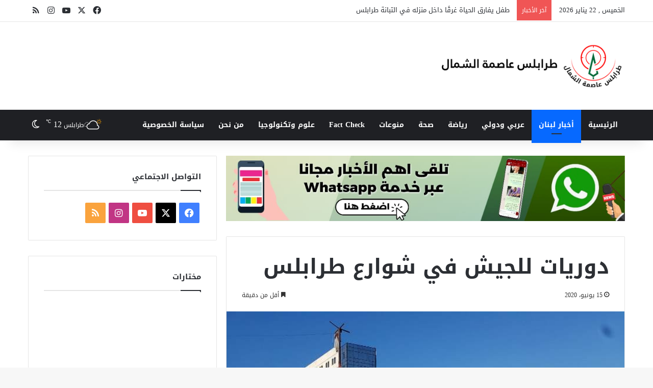

--- FILE ---
content_type: text/html; charset=UTF-8
request_url: https://www.tripolinewslb.com/%D8%AF%D9%88%D8%B1%D9%8A%D8%A7%D8%AA-%D9%84%D9%84%D8%AC%D9%8A%D8%B4-%D9%81%D9%8A-%D8%B4%D9%88%D8%A7%D8%B1%D8%B9-%D8%B7%D8%B1%D8%A7%D8%A8%D9%84%D8%B3/
body_size: 98892
content:
<!DOCTYPE html>
<html dir="rtl" lang="ar" class="" data-skin="light">
<head>
	<meta charset="UTF-8" />
	<link rel="profile" href="https://gmpg.org/xfn/11" />
	<style>
#wpadminbar #wp-admin-bar-wccp_free_top_button .ab-icon:before {
	content: "\f160";
	color: #02CA02;
	top: 3px;
}
#wpadminbar #wp-admin-bar-wccp_free_top_button .ab-icon {
	transform: rotate(45deg);
}
</style>
<meta name='robots' content='index, follow, max-image-preview:large, max-snippet:-1, max-video-preview:-1' />

	<!-- This site is optimized with the Yoast SEO plugin v26.6 - https://yoast.com/wordpress/plugins/seo/ -->
	<title>دوريات للجيش في شوارع طرابلس - طرابلس عاصمة الشمال</title>
	<link rel="canonical" href="https://www.tripolinewslb.com/دوريات-للجيش-في-شوارع-طرابلس/" />
	<meta property="og:locale" content="ar_AR" />
	<meta property="og:type" content="article" />
	<meta property="og:title" content="دوريات للجيش في شوارع طرابلس - طرابلس عاصمة الشمال" />
	<meta property="og:description" content="نفذت قوة كبيرة من الجيش اللبناني دوريات سيارة في شوارع مدينة طرابلس حيث جابت الدورية عدد من الشوارع والاحياء التي كانت بالامس مسرحا لاعمال الشغب والاعتداءات على الاملاك العامة والخاصة ولاقت استياء لدى اهالي طرابلس." />
	<meta property="og:url" content="https://www.tripolinewslb.com/دوريات-للجيش-في-شوارع-طرابلس/" />
	<meta property="og:site_name" content="طرابلس عاصمة الشمال" />
	<meta property="article:publisher" content="http://www.facebook.com/tripolinewslb" />
	<meta property="article:author" content="https://www.facebook.com/OmarAssiOfficial" />
	<meta property="article:published_time" content="2020-06-15T16:20:14+00:00" />
	<meta property="og:image" content="https://www.tripolinewslb.com/wp-content/uploads/2020/06/24745399-1881-40DD-842C-38494932749F.jpeg" />
	<meta property="og:image:width" content="680" />
	<meta property="og:image:height" content="510" />
	<meta property="og:image:type" content="image/jpeg" />
	<meta name="author" content="Omar Assi" />
	<meta name="twitter:card" content="summary_large_image" />
	<meta name="twitter:creator" content="@tripolinewslb" />
	<meta name="twitter:site" content="@tripolinewslb" />
	<meta name="twitter:label1" content="كُتب بواسطة" />
	<meta name="twitter:data1" content="Omar Assi" />
	<script type="application/ld+json" class="yoast-schema-graph">{"@context":"https://schema.org","@graph":[{"@type":"WebPage","@id":"https://www.tripolinewslb.com/%d8%af%d9%88%d8%b1%d9%8a%d8%a7%d8%aa-%d9%84%d9%84%d8%ac%d9%8a%d8%b4-%d9%81%d9%8a-%d8%b4%d9%88%d8%a7%d8%b1%d8%b9-%d8%b7%d8%b1%d8%a7%d8%a8%d9%84%d8%b3/","url":"https://www.tripolinewslb.com/%d8%af%d9%88%d8%b1%d9%8a%d8%a7%d8%aa-%d9%84%d9%84%d8%ac%d9%8a%d8%b4-%d9%81%d9%8a-%d8%b4%d9%88%d8%a7%d8%b1%d8%b9-%d8%b7%d8%b1%d8%a7%d8%a8%d9%84%d8%b3/","name":"دوريات للجيش في شوارع طرابلس - طرابلس عاصمة الشمال","isPartOf":{"@id":"https://www.tripolinewslb.com/#website"},"primaryImageOfPage":{"@id":"https://www.tripolinewslb.com/%d8%af%d9%88%d8%b1%d9%8a%d8%a7%d8%aa-%d9%84%d9%84%d8%ac%d9%8a%d8%b4-%d9%81%d9%8a-%d8%b4%d9%88%d8%a7%d8%b1%d8%b9-%d8%b7%d8%b1%d8%a7%d8%a8%d9%84%d8%b3/#primaryimage"},"image":{"@id":"https://www.tripolinewslb.com/%d8%af%d9%88%d8%b1%d9%8a%d8%a7%d8%aa-%d9%84%d9%84%d8%ac%d9%8a%d8%b4-%d9%81%d9%8a-%d8%b4%d9%88%d8%a7%d8%b1%d8%b9-%d8%b7%d8%b1%d8%a7%d8%a8%d9%84%d8%b3/#primaryimage"},"thumbnailUrl":"https://www.tripolinewslb.com/wp-content/uploads/2020/06/24745399-1881-40DD-842C-38494932749F.jpeg","datePublished":"2020-06-15T16:20:14+00:00","author":{"@id":"https://www.tripolinewslb.com/#/schema/person/e87510d424938bc0e8b46eb960e6f244"},"breadcrumb":{"@id":"https://www.tripolinewslb.com/%d8%af%d9%88%d8%b1%d9%8a%d8%a7%d8%aa-%d9%84%d9%84%d8%ac%d9%8a%d8%b4-%d9%81%d9%8a-%d8%b4%d9%88%d8%a7%d8%b1%d8%b9-%d8%b7%d8%b1%d8%a7%d8%a8%d9%84%d8%b3/#breadcrumb"},"inLanguage":"ar","potentialAction":[{"@type":"ReadAction","target":["https://www.tripolinewslb.com/%d8%af%d9%88%d8%b1%d9%8a%d8%a7%d8%aa-%d9%84%d9%84%d8%ac%d9%8a%d8%b4-%d9%81%d9%8a-%d8%b4%d9%88%d8%a7%d8%b1%d8%b9-%d8%b7%d8%b1%d8%a7%d8%a8%d9%84%d8%b3/"]}]},{"@type":"ImageObject","inLanguage":"ar","@id":"https://www.tripolinewslb.com/%d8%af%d9%88%d8%b1%d9%8a%d8%a7%d8%aa-%d9%84%d9%84%d8%ac%d9%8a%d8%b4-%d9%81%d9%8a-%d8%b4%d9%88%d8%a7%d8%b1%d8%b9-%d8%b7%d8%b1%d8%a7%d8%a8%d9%84%d8%b3/#primaryimage","url":"https://www.tripolinewslb.com/wp-content/uploads/2020/06/24745399-1881-40DD-842C-38494932749F.jpeg","contentUrl":"https://www.tripolinewslb.com/wp-content/uploads/2020/06/24745399-1881-40DD-842C-38494932749F.jpeg","width":680,"height":510},{"@type":"BreadcrumbList","@id":"https://www.tripolinewslb.com/%d8%af%d9%88%d8%b1%d9%8a%d8%a7%d8%aa-%d9%84%d9%84%d8%ac%d9%8a%d8%b4-%d9%81%d9%8a-%d8%b4%d9%88%d8%a7%d8%b1%d8%b9-%d8%b7%d8%b1%d8%a7%d8%a8%d9%84%d8%b3/#breadcrumb","itemListElement":[{"@type":"ListItem","position":1,"name":"Home","item":"https://www.tripolinewslb.com/"},{"@type":"ListItem","position":2,"name":"دوريات للجيش في شوارع طرابلس"}]},{"@type":"WebSite","@id":"https://www.tripolinewslb.com/#website","url":"https://www.tripolinewslb.com/","name":"طرابلس عاصمة الشمال","description":"موقع طرابلس عاصمة الشمال - تأسس عام 2014 يعنى بالأخبار اللبنانية و العالمية.","potentialAction":[{"@type":"SearchAction","target":{"@type":"EntryPoint","urlTemplate":"https://www.tripolinewslb.com/?s={search_term_string}"},"query-input":{"@type":"PropertyValueSpecification","valueRequired":true,"valueName":"search_term_string"}}],"inLanguage":"ar"},{"@type":"Person","@id":"https://www.tripolinewslb.com/#/schema/person/e87510d424938bc0e8b46eb960e6f244","name":"Omar Assi","image":{"@type":"ImageObject","inLanguage":"ar","@id":"https://www.tripolinewslb.com/#/schema/person/image/","url":"https://www.tripolinewslb.com/wp-content/uploads/2021/02/121463295_10158968900093829_8308729972139368666_o-96x96.jpg","contentUrl":"https://www.tripolinewslb.com/wp-content/uploads/2021/02/121463295_10158968900093829_8308729972139368666_o-96x96.jpg","caption":"Omar Assi"},"description":"Journalist-Writer / Owner &amp; Founder @Tripolinewslb 🇱🇧 Company Owner @DecoPlatreParis / Live in 🇲🇫","sameAs":["http://www.tripolinewslb.com","https://www.facebook.com/OmarAssiOfficial","https://www.instagram.com/omar_assi_official/","https://www.linkedin.com/in/omar-assi-lb"],"url":"https://www.tripolinewslb.com/author/omar-assihotmail-fr/"}]}</script>
	<!-- / Yoast SEO plugin. -->


<link rel='dns-prefetch' href='//fonts.googleapis.com' />
<link rel="alternate" type="application/rss+xml" title="طرابلس عاصمة الشمال &laquo; الخلاصة" href="https://www.tripolinewslb.com/feed/" />
		<script type="text/javascript">
			try {
				if( 'undefined' != typeof localStorage ){
					var tieSkin = localStorage.getItem('tie-skin');
				}

				
				var html = document.getElementsByTagName('html')[0].classList,
						htmlSkin = 'light';

				if( html.contains('dark-skin') ){
					htmlSkin = 'dark';
				}

				if( tieSkin != null && tieSkin != htmlSkin ){
					html.add('tie-skin-inverted');
					var tieSkinInverted = true;
				}

				if( tieSkin == 'dark' ){
					html.add('dark-skin');
				}
				else if( tieSkin == 'light' ){
					html.remove( 'dark-skin' );
				}
				
			} catch(e) { console.log( e ) }

		</script>
		
		<style type="text/css">
			:root{				
			--tie-preset-gradient-1: linear-gradient(135deg, rgba(6, 147, 227, 1) 0%, rgb(155, 81, 224) 100%);
			--tie-preset-gradient-2: linear-gradient(135deg, rgb(122, 220, 180) 0%, rgb(0, 208, 130) 100%);
			--tie-preset-gradient-3: linear-gradient(135deg, rgba(252, 185, 0, 1) 0%, rgba(255, 105, 0, 1) 100%);
			--tie-preset-gradient-4: linear-gradient(135deg, rgba(255, 105, 0, 1) 0%, rgb(207, 46, 46) 100%);
			--tie-preset-gradient-5: linear-gradient(135deg, rgb(238, 238, 238) 0%, rgb(169, 184, 195) 100%);
			--tie-preset-gradient-6: linear-gradient(135deg, rgb(74, 234, 220) 0%, rgb(151, 120, 209) 20%, rgb(207, 42, 186) 40%, rgb(238, 44, 130) 60%, rgb(251, 105, 98) 80%, rgb(254, 248, 76) 100%);
			--tie-preset-gradient-7: linear-gradient(135deg, rgb(255, 206, 236) 0%, rgb(152, 150, 240) 100%);
			--tie-preset-gradient-8: linear-gradient(135deg, rgb(254, 205, 165) 0%, rgb(254, 45, 45) 50%, rgb(107, 0, 62) 100%);
			--tie-preset-gradient-9: linear-gradient(135deg, rgb(255, 203, 112) 0%, rgb(199, 81, 192) 50%, rgb(65, 88, 208) 100%);
			--tie-preset-gradient-10: linear-gradient(135deg, rgb(255, 245, 203) 0%, rgb(182, 227, 212) 50%, rgb(51, 167, 181) 100%);
			--tie-preset-gradient-11: linear-gradient(135deg, rgb(202, 248, 128) 0%, rgb(113, 206, 126) 100%);
			--tie-preset-gradient-12: linear-gradient(135deg, rgb(2, 3, 129) 0%, rgb(40, 116, 252) 100%);
			--tie-preset-gradient-13: linear-gradient(135deg, #4D34FA, #ad34fa);
			--tie-preset-gradient-14: linear-gradient(135deg, #0057FF, #31B5FF);
			--tie-preset-gradient-15: linear-gradient(135deg, #FF007A, #FF81BD);
			--tie-preset-gradient-16: linear-gradient(135deg, #14111E, #4B4462);
			--tie-preset-gradient-17: linear-gradient(135deg, #F32758, #FFC581);

			
					--main-nav-background: #1f2024;
					--main-nav-secondry-background: rgba(0,0,0,0.2);
					--main-nav-primary-color: #0088ff;
					--main-nav-contrast-primary-color: #FFFFFF;
					--main-nav-text-color: #FFFFFF;
					--main-nav-secondry-text-color: rgba(225,255,255,0.5);
					--main-nav-main-border-color: rgba(255,255,255,0.07);
					--main-nav-secondry-border-color: rgba(255,255,255,0.04);
				
			}
		</style>
	<link rel="alternate" title="oEmbed (JSON)" type="application/json+oembed" href="https://www.tripolinewslb.com/wp-json/oembed/1.0/embed?url=https%3A%2F%2Fwww.tripolinewslb.com%2F%25d8%25af%25d9%2588%25d8%25b1%25d9%258a%25d8%25a7%25d8%25aa-%25d9%2584%25d9%2584%25d8%25ac%25d9%258a%25d8%25b4-%25d9%2581%25d9%258a-%25d8%25b4%25d9%2588%25d8%25a7%25d8%25b1%25d8%25b9-%25d8%25b7%25d8%25b1%25d8%25a7%25d8%25a8%25d9%2584%25d8%25b3%2F" />
<link rel="alternate" title="oEmbed (XML)" type="text/xml+oembed" href="https://www.tripolinewslb.com/wp-json/oembed/1.0/embed?url=https%3A%2F%2Fwww.tripolinewslb.com%2F%25d8%25af%25d9%2588%25d8%25b1%25d9%258a%25d8%25a7%25d8%25aa-%25d9%2584%25d9%2584%25d8%25ac%25d9%258a%25d8%25b4-%25d9%2581%25d9%258a-%25d8%25b4%25d9%2588%25d8%25a7%25d8%25b1%25d8%25b9-%25d8%25b7%25d8%25b1%25d8%25a7%25d8%25a8%25d9%2584%25d8%25b3%2F&#038;format=xml" />
<meta name="viewport" content="width=device-width, initial-scale=1.0" />		<!-- This site uses the Google Analytics by MonsterInsights plugin v9.11.0 - Using Analytics tracking - https://www.monsterinsights.com/ -->
							<script src="//www.googletagmanager.com/gtag/js?id=G-5HEGEPCK4F"  data-cfasync="false" data-wpfc-render="false" type="text/javascript" async></script>
			<script data-cfasync="false" data-wpfc-render="false" type="text/javascript">
				var mi_version = '9.11.0';
				var mi_track_user = true;
				var mi_no_track_reason = '';
								var MonsterInsightsDefaultLocations = {"page_location":"https:\/\/www.tripolinewslb.com\/%D8%AF%D9%88%D8%B1%D9%8A%D8%A7%D8%AA-%D9%84%D9%84%D8%AC%D9%8A%D8%B4-%D9%81%D9%8A-%D8%B4%D9%88%D8%A7%D8%B1%D8%B9-%D8%B7%D8%B1%D8%A7%D8%A8%D9%84%D8%B3\/"};
								if ( typeof MonsterInsightsPrivacyGuardFilter === 'function' ) {
					var MonsterInsightsLocations = (typeof MonsterInsightsExcludeQuery === 'object') ? MonsterInsightsPrivacyGuardFilter( MonsterInsightsExcludeQuery ) : MonsterInsightsPrivacyGuardFilter( MonsterInsightsDefaultLocations );
				} else {
					var MonsterInsightsLocations = (typeof MonsterInsightsExcludeQuery === 'object') ? MonsterInsightsExcludeQuery : MonsterInsightsDefaultLocations;
				}

								var disableStrs = [
										'ga-disable-G-5HEGEPCK4F',
									];

				/* Function to detect opted out users */
				function __gtagTrackerIsOptedOut() {
					for (var index = 0; index < disableStrs.length; index++) {
						if (document.cookie.indexOf(disableStrs[index] + '=true') > -1) {
							return true;
						}
					}

					return false;
				}

				/* Disable tracking if the opt-out cookie exists. */
				if (__gtagTrackerIsOptedOut()) {
					for (var index = 0; index < disableStrs.length; index++) {
						window[disableStrs[index]] = true;
					}
				}

				/* Opt-out function */
				function __gtagTrackerOptout() {
					for (var index = 0; index < disableStrs.length; index++) {
						document.cookie = disableStrs[index] + '=true; expires=Thu, 31 Dec 2099 23:59:59 UTC; path=/';
						window[disableStrs[index]] = true;
					}
				}

				if ('undefined' === typeof gaOptout) {
					function gaOptout() {
						__gtagTrackerOptout();
					}
				}
								window.dataLayer = window.dataLayer || [];

				window.MonsterInsightsDualTracker = {
					helpers: {},
					trackers: {},
				};
				if (mi_track_user) {
					function __gtagDataLayer() {
						dataLayer.push(arguments);
					}

					function __gtagTracker(type, name, parameters) {
						if (!parameters) {
							parameters = {};
						}

						if (parameters.send_to) {
							__gtagDataLayer.apply(null, arguments);
							return;
						}

						if (type === 'event') {
														parameters.send_to = monsterinsights_frontend.v4_id;
							var hookName = name;
							if (typeof parameters['event_category'] !== 'undefined') {
								hookName = parameters['event_category'] + ':' + name;
							}

							if (typeof MonsterInsightsDualTracker.trackers[hookName] !== 'undefined') {
								MonsterInsightsDualTracker.trackers[hookName](parameters);
							} else {
								__gtagDataLayer('event', name, parameters);
							}
							
						} else {
							__gtagDataLayer.apply(null, arguments);
						}
					}

					__gtagTracker('js', new Date());
					__gtagTracker('set', {
						'developer_id.dZGIzZG': true,
											});
					if ( MonsterInsightsLocations.page_location ) {
						__gtagTracker('set', MonsterInsightsLocations);
					}
										__gtagTracker('config', 'G-5HEGEPCK4F', {"forceSSL":"true","link_attribution":"true"} );
										window.gtag = __gtagTracker;										(function () {
						/* https://developers.google.com/analytics/devguides/collection/analyticsjs/ */
						/* ga and __gaTracker compatibility shim. */
						var noopfn = function () {
							return null;
						};
						var newtracker = function () {
							return new Tracker();
						};
						var Tracker = function () {
							return null;
						};
						var p = Tracker.prototype;
						p.get = noopfn;
						p.set = noopfn;
						p.send = function () {
							var args = Array.prototype.slice.call(arguments);
							args.unshift('send');
							__gaTracker.apply(null, args);
						};
						var __gaTracker = function () {
							var len = arguments.length;
							if (len === 0) {
								return;
							}
							var f = arguments[len - 1];
							if (typeof f !== 'object' || f === null || typeof f.hitCallback !== 'function') {
								if ('send' === arguments[0]) {
									var hitConverted, hitObject = false, action;
									if ('event' === arguments[1]) {
										if ('undefined' !== typeof arguments[3]) {
											hitObject = {
												'eventAction': arguments[3],
												'eventCategory': arguments[2],
												'eventLabel': arguments[4],
												'value': arguments[5] ? arguments[5] : 1,
											}
										}
									}
									if ('pageview' === arguments[1]) {
										if ('undefined' !== typeof arguments[2]) {
											hitObject = {
												'eventAction': 'page_view',
												'page_path': arguments[2],
											}
										}
									}
									if (typeof arguments[2] === 'object') {
										hitObject = arguments[2];
									}
									if (typeof arguments[5] === 'object') {
										Object.assign(hitObject, arguments[5]);
									}
									if ('undefined' !== typeof arguments[1].hitType) {
										hitObject = arguments[1];
										if ('pageview' === hitObject.hitType) {
											hitObject.eventAction = 'page_view';
										}
									}
									if (hitObject) {
										action = 'timing' === arguments[1].hitType ? 'timing_complete' : hitObject.eventAction;
										hitConverted = mapArgs(hitObject);
										__gtagTracker('event', action, hitConverted);
									}
								}
								return;
							}

							function mapArgs(args) {
								var arg, hit = {};
								var gaMap = {
									'eventCategory': 'event_category',
									'eventAction': 'event_action',
									'eventLabel': 'event_label',
									'eventValue': 'event_value',
									'nonInteraction': 'non_interaction',
									'timingCategory': 'event_category',
									'timingVar': 'name',
									'timingValue': 'value',
									'timingLabel': 'event_label',
									'page': 'page_path',
									'location': 'page_location',
									'title': 'page_title',
									'referrer' : 'page_referrer',
								};
								for (arg in args) {
																		if (!(!args.hasOwnProperty(arg) || !gaMap.hasOwnProperty(arg))) {
										hit[gaMap[arg]] = args[arg];
									} else {
										hit[arg] = args[arg];
									}
								}
								return hit;
							}

							try {
								f.hitCallback();
							} catch (ex) {
							}
						};
						__gaTracker.create = newtracker;
						__gaTracker.getByName = newtracker;
						__gaTracker.getAll = function () {
							return [];
						};
						__gaTracker.remove = noopfn;
						__gaTracker.loaded = true;
						window['__gaTracker'] = __gaTracker;
					})();
									} else {
										console.log("");
					(function () {
						function __gtagTracker() {
							return null;
						}

						window['__gtagTracker'] = __gtagTracker;
						window['gtag'] = __gtagTracker;
					})();
									}
			</script>
							<!-- / Google Analytics by MonsterInsights -->
		<style id='wp-img-auto-sizes-contain-inline-css' type='text/css'>
img:is([sizes=auto i],[sizes^="auto," i]){contain-intrinsic-size:3000px 1500px}
/*# sourceURL=wp-img-auto-sizes-contain-inline-css */
</style>
<link rel='stylesheet' id='droidarabickufi-css' href='//fonts.googleapis.com/earlyaccess/droidarabickufi?ver=6.9' type='text/css' media='all' />
<style id='wp-emoji-styles-inline-css' type='text/css'>

	img.wp-smiley, img.emoji {
		display: inline !important;
		border: none !important;
		box-shadow: none !important;
		height: 1em !important;
		width: 1em !important;
		margin: 0 0.07em !important;
		vertical-align: -0.1em !important;
		background: none !important;
		padding: 0 !important;
	}
/*# sourceURL=wp-emoji-styles-inline-css */
</style>
<style id='wp-block-library-inline-css' type='text/css'>
:root{--wp-block-synced-color:#7a00df;--wp-block-synced-color--rgb:122,0,223;--wp-bound-block-color:var(--wp-block-synced-color);--wp-editor-canvas-background:#ddd;--wp-admin-theme-color:#007cba;--wp-admin-theme-color--rgb:0,124,186;--wp-admin-theme-color-darker-10:#006ba1;--wp-admin-theme-color-darker-10--rgb:0,107,160.5;--wp-admin-theme-color-darker-20:#005a87;--wp-admin-theme-color-darker-20--rgb:0,90,135;--wp-admin-border-width-focus:2px}@media (min-resolution:192dpi){:root{--wp-admin-border-width-focus:1.5px}}.wp-element-button{cursor:pointer}:root .has-very-light-gray-background-color{background-color:#eee}:root .has-very-dark-gray-background-color{background-color:#313131}:root .has-very-light-gray-color{color:#eee}:root .has-very-dark-gray-color{color:#313131}:root .has-vivid-green-cyan-to-vivid-cyan-blue-gradient-background{background:linear-gradient(135deg,#00d084,#0693e3)}:root .has-purple-crush-gradient-background{background:linear-gradient(135deg,#34e2e4,#4721fb 50%,#ab1dfe)}:root .has-hazy-dawn-gradient-background{background:linear-gradient(135deg,#faaca8,#dad0ec)}:root .has-subdued-olive-gradient-background{background:linear-gradient(135deg,#fafae1,#67a671)}:root .has-atomic-cream-gradient-background{background:linear-gradient(135deg,#fdd79a,#004a59)}:root .has-nightshade-gradient-background{background:linear-gradient(135deg,#330968,#31cdcf)}:root .has-midnight-gradient-background{background:linear-gradient(135deg,#020381,#2874fc)}:root{--wp--preset--font-size--normal:16px;--wp--preset--font-size--huge:42px}.has-regular-font-size{font-size:1em}.has-larger-font-size{font-size:2.625em}.has-normal-font-size{font-size:var(--wp--preset--font-size--normal)}.has-huge-font-size{font-size:var(--wp--preset--font-size--huge)}.has-text-align-center{text-align:center}.has-text-align-left{text-align:left}.has-text-align-right{text-align:right}.has-fit-text{white-space:nowrap!important}#end-resizable-editor-section{display:none}.aligncenter{clear:both}.items-justified-left{justify-content:flex-start}.items-justified-center{justify-content:center}.items-justified-right{justify-content:flex-end}.items-justified-space-between{justify-content:space-between}.screen-reader-text{border:0;clip-path:inset(50%);height:1px;margin:-1px;overflow:hidden;padding:0;position:absolute;width:1px;word-wrap:normal!important}.screen-reader-text:focus{background-color:#ddd;clip-path:none;color:#444;display:block;font-size:1em;height:auto;left:5px;line-height:normal;padding:15px 23px 14px;text-decoration:none;top:5px;width:auto;z-index:100000}html :where(.has-border-color){border-style:solid}html :where([style*=border-top-color]){border-top-style:solid}html :where([style*=border-right-color]){border-right-style:solid}html :where([style*=border-bottom-color]){border-bottom-style:solid}html :where([style*=border-left-color]){border-left-style:solid}html :where([style*=border-width]){border-style:solid}html :where([style*=border-top-width]){border-top-style:solid}html :where([style*=border-right-width]){border-right-style:solid}html :where([style*=border-bottom-width]){border-bottom-style:solid}html :where([style*=border-left-width]){border-left-style:solid}html :where(img[class*=wp-image-]){height:auto;max-width:100%}:where(figure){margin:0 0 1em}html :where(.is-position-sticky){--wp-admin--admin-bar--position-offset:var(--wp-admin--admin-bar--height,0px)}@media screen and (max-width:600px){html :where(.is-position-sticky){--wp-admin--admin-bar--position-offset:0px}}

/*# sourceURL=wp-block-library-inline-css */
</style><style id='global-styles-inline-css' type='text/css'>
:root{--wp--preset--aspect-ratio--square: 1;--wp--preset--aspect-ratio--4-3: 4/3;--wp--preset--aspect-ratio--3-4: 3/4;--wp--preset--aspect-ratio--3-2: 3/2;--wp--preset--aspect-ratio--2-3: 2/3;--wp--preset--aspect-ratio--16-9: 16/9;--wp--preset--aspect-ratio--9-16: 9/16;--wp--preset--color--black: #000000;--wp--preset--color--cyan-bluish-gray: #abb8c3;--wp--preset--color--white: #ffffff;--wp--preset--color--pale-pink: #f78da7;--wp--preset--color--vivid-red: #cf2e2e;--wp--preset--color--luminous-vivid-orange: #ff6900;--wp--preset--color--luminous-vivid-amber: #fcb900;--wp--preset--color--light-green-cyan: #7bdcb5;--wp--preset--color--vivid-green-cyan: #00d084;--wp--preset--color--pale-cyan-blue: #8ed1fc;--wp--preset--color--vivid-cyan-blue: #0693e3;--wp--preset--color--vivid-purple: #9b51e0;--wp--preset--color--global-color: #0088ff;--wp--preset--gradient--vivid-cyan-blue-to-vivid-purple: linear-gradient(135deg,rgb(6,147,227) 0%,rgb(155,81,224) 100%);--wp--preset--gradient--light-green-cyan-to-vivid-green-cyan: linear-gradient(135deg,rgb(122,220,180) 0%,rgb(0,208,130) 100%);--wp--preset--gradient--luminous-vivid-amber-to-luminous-vivid-orange: linear-gradient(135deg,rgb(252,185,0) 0%,rgb(255,105,0) 100%);--wp--preset--gradient--luminous-vivid-orange-to-vivid-red: linear-gradient(135deg,rgb(255,105,0) 0%,rgb(207,46,46) 100%);--wp--preset--gradient--very-light-gray-to-cyan-bluish-gray: linear-gradient(135deg,rgb(238,238,238) 0%,rgb(169,184,195) 100%);--wp--preset--gradient--cool-to-warm-spectrum: linear-gradient(135deg,rgb(74,234,220) 0%,rgb(151,120,209) 20%,rgb(207,42,186) 40%,rgb(238,44,130) 60%,rgb(251,105,98) 80%,rgb(254,248,76) 100%);--wp--preset--gradient--blush-light-purple: linear-gradient(135deg,rgb(255,206,236) 0%,rgb(152,150,240) 100%);--wp--preset--gradient--blush-bordeaux: linear-gradient(135deg,rgb(254,205,165) 0%,rgb(254,45,45) 50%,rgb(107,0,62) 100%);--wp--preset--gradient--luminous-dusk: linear-gradient(135deg,rgb(255,203,112) 0%,rgb(199,81,192) 50%,rgb(65,88,208) 100%);--wp--preset--gradient--pale-ocean: linear-gradient(135deg,rgb(255,245,203) 0%,rgb(182,227,212) 50%,rgb(51,167,181) 100%);--wp--preset--gradient--electric-grass: linear-gradient(135deg,rgb(202,248,128) 0%,rgb(113,206,126) 100%);--wp--preset--gradient--midnight: linear-gradient(135deg,rgb(2,3,129) 0%,rgb(40,116,252) 100%);--wp--preset--font-size--small: 13px;--wp--preset--font-size--medium: 20px;--wp--preset--font-size--large: 36px;--wp--preset--font-size--x-large: 42px;--wp--preset--spacing--20: 0.44rem;--wp--preset--spacing--30: 0.67rem;--wp--preset--spacing--40: 1rem;--wp--preset--spacing--50: 1.5rem;--wp--preset--spacing--60: 2.25rem;--wp--preset--spacing--70: 3.38rem;--wp--preset--spacing--80: 5.06rem;--wp--preset--shadow--natural: 6px 6px 9px rgba(0, 0, 0, 0.2);--wp--preset--shadow--deep: 12px 12px 50px rgba(0, 0, 0, 0.4);--wp--preset--shadow--sharp: 6px 6px 0px rgba(0, 0, 0, 0.2);--wp--preset--shadow--outlined: 6px 6px 0px -3px rgb(255, 255, 255), 6px 6px rgb(0, 0, 0);--wp--preset--shadow--crisp: 6px 6px 0px rgb(0, 0, 0);}:where(.is-layout-flex){gap: 0.5em;}:where(.is-layout-grid){gap: 0.5em;}body .is-layout-flex{display: flex;}.is-layout-flex{flex-wrap: wrap;align-items: center;}.is-layout-flex > :is(*, div){margin: 0;}body .is-layout-grid{display: grid;}.is-layout-grid > :is(*, div){margin: 0;}:where(.wp-block-columns.is-layout-flex){gap: 2em;}:where(.wp-block-columns.is-layout-grid){gap: 2em;}:where(.wp-block-post-template.is-layout-flex){gap: 1.25em;}:where(.wp-block-post-template.is-layout-grid){gap: 1.25em;}.has-black-color{color: var(--wp--preset--color--black) !important;}.has-cyan-bluish-gray-color{color: var(--wp--preset--color--cyan-bluish-gray) !important;}.has-white-color{color: var(--wp--preset--color--white) !important;}.has-pale-pink-color{color: var(--wp--preset--color--pale-pink) !important;}.has-vivid-red-color{color: var(--wp--preset--color--vivid-red) !important;}.has-luminous-vivid-orange-color{color: var(--wp--preset--color--luminous-vivid-orange) !important;}.has-luminous-vivid-amber-color{color: var(--wp--preset--color--luminous-vivid-amber) !important;}.has-light-green-cyan-color{color: var(--wp--preset--color--light-green-cyan) !important;}.has-vivid-green-cyan-color{color: var(--wp--preset--color--vivid-green-cyan) !important;}.has-pale-cyan-blue-color{color: var(--wp--preset--color--pale-cyan-blue) !important;}.has-vivid-cyan-blue-color{color: var(--wp--preset--color--vivid-cyan-blue) !important;}.has-vivid-purple-color{color: var(--wp--preset--color--vivid-purple) !important;}.has-black-background-color{background-color: var(--wp--preset--color--black) !important;}.has-cyan-bluish-gray-background-color{background-color: var(--wp--preset--color--cyan-bluish-gray) !important;}.has-white-background-color{background-color: var(--wp--preset--color--white) !important;}.has-pale-pink-background-color{background-color: var(--wp--preset--color--pale-pink) !important;}.has-vivid-red-background-color{background-color: var(--wp--preset--color--vivid-red) !important;}.has-luminous-vivid-orange-background-color{background-color: var(--wp--preset--color--luminous-vivid-orange) !important;}.has-luminous-vivid-amber-background-color{background-color: var(--wp--preset--color--luminous-vivid-amber) !important;}.has-light-green-cyan-background-color{background-color: var(--wp--preset--color--light-green-cyan) !important;}.has-vivid-green-cyan-background-color{background-color: var(--wp--preset--color--vivid-green-cyan) !important;}.has-pale-cyan-blue-background-color{background-color: var(--wp--preset--color--pale-cyan-blue) !important;}.has-vivid-cyan-blue-background-color{background-color: var(--wp--preset--color--vivid-cyan-blue) !important;}.has-vivid-purple-background-color{background-color: var(--wp--preset--color--vivid-purple) !important;}.has-black-border-color{border-color: var(--wp--preset--color--black) !important;}.has-cyan-bluish-gray-border-color{border-color: var(--wp--preset--color--cyan-bluish-gray) !important;}.has-white-border-color{border-color: var(--wp--preset--color--white) !important;}.has-pale-pink-border-color{border-color: var(--wp--preset--color--pale-pink) !important;}.has-vivid-red-border-color{border-color: var(--wp--preset--color--vivid-red) !important;}.has-luminous-vivid-orange-border-color{border-color: var(--wp--preset--color--luminous-vivid-orange) !important;}.has-luminous-vivid-amber-border-color{border-color: var(--wp--preset--color--luminous-vivid-amber) !important;}.has-light-green-cyan-border-color{border-color: var(--wp--preset--color--light-green-cyan) !important;}.has-vivid-green-cyan-border-color{border-color: var(--wp--preset--color--vivid-green-cyan) !important;}.has-pale-cyan-blue-border-color{border-color: var(--wp--preset--color--pale-cyan-blue) !important;}.has-vivid-cyan-blue-border-color{border-color: var(--wp--preset--color--vivid-cyan-blue) !important;}.has-vivid-purple-border-color{border-color: var(--wp--preset--color--vivid-purple) !important;}.has-vivid-cyan-blue-to-vivid-purple-gradient-background{background: var(--wp--preset--gradient--vivid-cyan-blue-to-vivid-purple) !important;}.has-light-green-cyan-to-vivid-green-cyan-gradient-background{background: var(--wp--preset--gradient--light-green-cyan-to-vivid-green-cyan) !important;}.has-luminous-vivid-amber-to-luminous-vivid-orange-gradient-background{background: var(--wp--preset--gradient--luminous-vivid-amber-to-luminous-vivid-orange) !important;}.has-luminous-vivid-orange-to-vivid-red-gradient-background{background: var(--wp--preset--gradient--luminous-vivid-orange-to-vivid-red) !important;}.has-very-light-gray-to-cyan-bluish-gray-gradient-background{background: var(--wp--preset--gradient--very-light-gray-to-cyan-bluish-gray) !important;}.has-cool-to-warm-spectrum-gradient-background{background: var(--wp--preset--gradient--cool-to-warm-spectrum) !important;}.has-blush-light-purple-gradient-background{background: var(--wp--preset--gradient--blush-light-purple) !important;}.has-blush-bordeaux-gradient-background{background: var(--wp--preset--gradient--blush-bordeaux) !important;}.has-luminous-dusk-gradient-background{background: var(--wp--preset--gradient--luminous-dusk) !important;}.has-pale-ocean-gradient-background{background: var(--wp--preset--gradient--pale-ocean) !important;}.has-electric-grass-gradient-background{background: var(--wp--preset--gradient--electric-grass) !important;}.has-midnight-gradient-background{background: var(--wp--preset--gradient--midnight) !important;}.has-small-font-size{font-size: var(--wp--preset--font-size--small) !important;}.has-medium-font-size{font-size: var(--wp--preset--font-size--medium) !important;}.has-large-font-size{font-size: var(--wp--preset--font-size--large) !important;}.has-x-large-font-size{font-size: var(--wp--preset--font-size--x-large) !important;}
/*# sourceURL=global-styles-inline-css */
</style>

<style id='classic-theme-styles-inline-css' type='text/css'>
/*! This file is auto-generated */
.wp-block-button__link{color:#fff;background-color:#32373c;border-radius:9999px;box-shadow:none;text-decoration:none;padding:calc(.667em + 2px) calc(1.333em + 2px);font-size:1.125em}.wp-block-file__button{background:#32373c;color:#fff;text-decoration:none}
/*# sourceURL=/wp-includes/css/classic-themes.min.css */
</style>
<link rel='stylesheet' id='tie-css-base-css' href='https://www.tripolinewslb.com/wp-content/themes/jannah/assets/css/base.min.css?ver=7.6.3' type='text/css' media='all' />
<link rel='stylesheet' id='tie-css-styles-css' href='https://www.tripolinewslb.com/wp-content/themes/jannah/assets/css/style.min.css?ver=7.6.3' type='text/css' media='all' />
<link rel='stylesheet' id='tie-css-widgets-css' href='https://www.tripolinewslb.com/wp-content/themes/jannah/assets/css/widgets.min.css?ver=7.6.3' type='text/css' media='all' />
<link rel='stylesheet' id='tie-css-helpers-css' href='https://www.tripolinewslb.com/wp-content/themes/jannah/assets/css/helpers.min.css?ver=7.6.3' type='text/css' media='all' />
<link rel='stylesheet' id='tie-fontawesome5-css' href='https://www.tripolinewslb.com/wp-content/themes/jannah/assets/css/fontawesome.css?ver=7.6.3' type='text/css' media='all' />
<link rel='stylesheet' id='tie-css-single-css' href='https://www.tripolinewslb.com/wp-content/themes/jannah/assets/css/single.min.css?ver=7.6.3' type='text/css' media='all' />
<link rel='stylesheet' id='tie-css-print-css' href='https://www.tripolinewslb.com/wp-content/themes/jannah/assets/css/print.css?ver=7.6.3' type='text/css' media='print' />
<style id='tie-css-print-inline-css' type='text/css'>
body{font-family: Droid Arabic Kufi;}.logo-text,h1,h2,h3,h4,h5,h6,.the-subtitle{font-family: Droid Arabic Kufi;}#header-notification-bar{background: var( --tie-preset-gradient-13 );}#header-notification-bar{--tie-buttons-color: #FFFFFF;--tie-buttons-border-color: #FFFFFF;--tie-buttons-hover-color: #e1e1e1;--tie-buttons-hover-text: #000000;}#header-notification-bar{--tie-buttons-text: #000000;}
/*# sourceURL=tie-css-print-inline-css */
</style>
<script type="text/javascript" src="https://www.tripolinewslb.com/wp-content/plugins/google-analytics-for-wordpress/assets/js/frontend-gtag.min.js?ver=9.11.0" id="monsterinsights-frontend-script-js" async="async" data-wp-strategy="async"></script>
<script data-cfasync="false" data-wpfc-render="false" type="text/javascript" id='monsterinsights-frontend-script-js-extra'>/* <![CDATA[ */
var monsterinsights_frontend = {"js_events_tracking":"true","download_extensions":"doc,pdf,ppt,zip,xls,docx,pptx,xlsx","inbound_paths":"[{\"path\":\"\\\/go\\\/\",\"label\":\"affiliate\"},{\"path\":\"\\\/recommend\\\/\",\"label\":\"affiliate\"}]","home_url":"https:\/\/www.tripolinewslb.com","hash_tracking":"false","v4_id":"G-5HEGEPCK4F"};/* ]]> */
</script>
<script type="text/javascript" src="https://www.tripolinewslb.com/wp-includes/js/jquery/jquery.min.js?ver=3.7.1" id="jquery-core-js"></script>
<script type="text/javascript" src="https://www.tripolinewslb.com/wp-includes/js/jquery/jquery-migrate.min.js?ver=3.4.1" id="jquery-migrate-js"></script>
<link rel="https://api.w.org/" href="https://www.tripolinewslb.com/wp-json/" /><link rel="alternate" title="JSON" type="application/json" href="https://www.tripolinewslb.com/wp-json/wp/v2/posts/17517" /><link rel="EditURI" type="application/rsd+xml" title="RSD" href="https://www.tripolinewslb.com/xmlrpc.php?rsd" />
<link rel="stylesheet" href="https://www.tripolinewslb.com/wp-content/themes/jannah/rtl.css" type="text/css" media="screen" /><meta name="generator" content="WordPress 6.9" />
<link rel='shortlink' href='https://www.tripolinewslb.com/?p=17517' />
<link rel="alternate" href="https://www.tripolinewslb.com/%D8%AF%D9%88%D8%B1%D9%8A%D8%A7%D8%AA-%D9%84%D9%84%D8%AC%D9%8A%D8%B4-%D9%81%D9%8A-%D8%B4%D9%88%D8%A7%D8%B1%D8%B9-%D8%B7%D8%B1%D8%A7%D8%A8%D9%84%D8%B3/" hreflang="x-default" /><script id="wpcp_disable_selection" type="text/javascript">
var image_save_msg='You are not allowed to save images!';
	var no_menu_msg='Context Menu disabled!';
	var smessage = "Content is protected !!";

function disableEnterKey(e)
{
	var elemtype = e.target.tagName;
	
	elemtype = elemtype.toUpperCase();
	
	if (elemtype == "TEXT" || elemtype == "TEXTAREA" || elemtype == "INPUT" || elemtype == "PASSWORD" || elemtype == "SELECT" || elemtype == "OPTION" || elemtype == "EMBED")
	{
		elemtype = 'TEXT';
	}
	
	if (e.ctrlKey){
     var key;
     if(window.event)
          key = window.event.keyCode;     //IE
     else
          key = e.which;     //firefox (97)
    //if (key != 17) alert(key);
     if (elemtype!= 'TEXT' && (key == 97 || key == 65 || key == 67 || key == 99 || key == 88 || key == 120 || key == 26 || key == 85  || key == 86 || key == 83 || key == 43 || key == 73))
     {
		if(wccp_free_iscontenteditable(e)) return true;
		show_wpcp_message('You are not allowed to copy content or view source');
		return false;
     }else
     	return true;
     }
}


/*For contenteditable tags*/
function wccp_free_iscontenteditable(e)
{
	var e = e || window.event; // also there is no e.target property in IE. instead IE uses window.event.srcElement
  	
	var target = e.target || e.srcElement;

	var elemtype = e.target.nodeName;
	
	elemtype = elemtype.toUpperCase();
	
	var iscontenteditable = "false";
		
	if(typeof target.getAttribute!="undefined" ) iscontenteditable = target.getAttribute("contenteditable"); // Return true or false as string
	
	var iscontenteditable2 = false;
	
	if(typeof target.isContentEditable!="undefined" ) iscontenteditable2 = target.isContentEditable; // Return true or false as boolean

	if(target.parentElement.isContentEditable) iscontenteditable2 = true;
	
	if (iscontenteditable == "true" || iscontenteditable2 == true)
	{
		if(typeof target.style!="undefined" ) target.style.cursor = "text";
		
		return true;
	}
}

////////////////////////////////////
function disable_copy(e)
{	
	var e = e || window.event; // also there is no e.target property in IE. instead IE uses window.event.srcElement
	
	var elemtype = e.target.tagName;
	
	elemtype = elemtype.toUpperCase();
	
	if (elemtype == "TEXT" || elemtype == "TEXTAREA" || elemtype == "INPUT" || elemtype == "PASSWORD" || elemtype == "SELECT" || elemtype == "OPTION" || elemtype == "EMBED")
	{
		elemtype = 'TEXT';
	}
	
	if(wccp_free_iscontenteditable(e)) return true;
	
	var isSafari = /Safari/.test(navigator.userAgent) && /Apple Computer/.test(navigator.vendor);
	
	var checker_IMG = '';
	if (elemtype == "IMG" && checker_IMG == 'checked' && e.detail >= 2) {show_wpcp_message(alertMsg_IMG);return false;}
	if (elemtype != "TEXT")
	{
		if (smessage !== "" && e.detail == 2)
			show_wpcp_message(smessage);
		
		if (isSafari)
			return true;
		else
			return false;
	}	
}

//////////////////////////////////////////
function disable_copy_ie()
{
	var e = e || window.event;
	var elemtype = window.event.srcElement.nodeName;
	elemtype = elemtype.toUpperCase();
	if(wccp_free_iscontenteditable(e)) return true;
	if (elemtype == "IMG") {show_wpcp_message(alertMsg_IMG);return false;}
	if (elemtype != "TEXT" && elemtype != "TEXTAREA" && elemtype != "INPUT" && elemtype != "PASSWORD" && elemtype != "SELECT" && elemtype != "OPTION" && elemtype != "EMBED")
	{
		return false;
	}
}	
function reEnable()
{
	return true;
}
document.onkeydown = disableEnterKey;
document.onselectstart = disable_copy_ie;
if(navigator.userAgent.indexOf('MSIE')==-1)
{
	document.onmousedown = disable_copy;
	document.onclick = reEnable;
}
function disableSelection(target)
{
    //For IE This code will work
    if (typeof target.onselectstart!="undefined")
    target.onselectstart = disable_copy_ie;
    
    //For Firefox This code will work
    else if (typeof target.style.MozUserSelect!="undefined")
    {target.style.MozUserSelect="none";}
    
    //All other  (ie: Opera) This code will work
    else
    target.onmousedown=function(){return false}
    target.style.cursor = "default";
}
//Calling the JS function directly just after body load
window.onload = function(){disableSelection(document.body);};

//////////////////special for safari Start////////////////
var onlongtouch;
var timer;
var touchduration = 1000; //length of time we want the user to touch before we do something

var elemtype = "";
function touchstart(e) {
	var e = e || window.event;
  // also there is no e.target property in IE.
  // instead IE uses window.event.srcElement
  	var target = e.target || e.srcElement;
	
	elemtype = window.event.srcElement.nodeName;
	
	elemtype = elemtype.toUpperCase();
	
	if(!wccp_pro_is_passive()) e.preventDefault();
	if (!timer) {
		timer = setTimeout(onlongtouch, touchduration);
	}
}

function touchend() {
    //stops short touches from firing the event
    if (timer) {
        clearTimeout(timer);
        timer = null;
    }
	onlongtouch();
}

onlongtouch = function(e) { //this will clear the current selection if anything selected
	
	if (elemtype != "TEXT" && elemtype != "TEXTAREA" && elemtype != "INPUT" && elemtype != "PASSWORD" && elemtype != "SELECT" && elemtype != "EMBED" && elemtype != "OPTION")	
	{
		if (window.getSelection) {
			if (window.getSelection().empty) {  // Chrome
			window.getSelection().empty();
			} else if (window.getSelection().removeAllRanges) {  // Firefox
			window.getSelection().removeAllRanges();
			}
		} else if (document.selection) {  // IE?
			document.selection.empty();
		}
		return false;
	}
};

document.addEventListener("DOMContentLoaded", function(event) { 
    window.addEventListener("touchstart", touchstart, false);
    window.addEventListener("touchend", touchend, false);
});

function wccp_pro_is_passive() {

  var cold = false,
  hike = function() {};

  try {
	  const object1 = {};
  var aid = Object.defineProperty(object1, 'passive', {
  get() {cold = true}
  });
  window.addEventListener('test', hike, aid);
  window.removeEventListener('test', hike, aid);
  } catch (e) {}

  return cold;
}
/*special for safari End*/
</script>
<script id="wpcp_disable_Right_Click" type="text/javascript">
document.ondragstart = function() { return false;}
	function nocontext(e) {
	   return false;
	}
	document.oncontextmenu = nocontext;
</script>
<style>
.unselectable
{
-moz-user-select:none;
-webkit-user-select:none;
cursor: default;
}
html
{
-webkit-touch-callout: none;
-webkit-user-select: none;
-khtml-user-select: none;
-moz-user-select: none;
-ms-user-select: none;
user-select: none;
-webkit-tap-highlight-color: rgba(0,0,0,0);
}
</style>
<script id="wpcp_css_disable_selection" type="text/javascript">
var e = document.getElementsByTagName('body')[0];
if(e)
{
	e.setAttribute('unselectable',"on");
}
</script>
<meta http-equiv="X-UA-Compatible" content="IE=edge"><script data-ad-client="ca-pub-2042045577357459" async src="https://pagead2.googlesyndication.com/pagead/js/adsbygoogle.js"></script>
<link rel="icon" href="https://www.tripolinewslb.com/wp-content/uploads/2020/03/cropped-IMG-20200316-WA0097_1-32x32.png" sizes="32x32" />
<link rel="icon" href="https://www.tripolinewslb.com/wp-content/uploads/2020/03/cropped-IMG-20200316-WA0097_1-192x192.png" sizes="192x192" />
<link rel="apple-touch-icon" href="https://www.tripolinewslb.com/wp-content/uploads/2020/03/cropped-IMG-20200316-WA0097_1-180x180.png" />
<meta name="msapplication-TileImage" content="https://www.tripolinewslb.com/wp-content/uploads/2020/03/cropped-IMG-20200316-WA0097_1-270x270.png" />
</head>

<body id="tie-body" class="rtl wp-singular post-template-default single single-post postid-17517 single-format-standard wp-theme-jannah multiple-domain-www-tripolinewslb-com unselectable wrapper-has-shadow block-head-1 magazine1 is-thumb-overlay-disabled is-desktop is-header-layout-3 has-header-ad sidebar-left has-sidebar post-layout-1 narrow-title-narrow-media">



<div class="background-overlay">

	<div id="tie-container" class="site tie-container">

		
		<div id="tie-wrapper">
			
<header id="theme-header" class="theme-header header-layout-3 main-nav-dark main-nav-default-dark main-nav-below has-stream-item top-nav-active top-nav-light top-nav-default-light top-nav-above has-shadow has-normal-width-logo mobile-header-default">
	
<nav id="top-nav"  class="has-date-breaking-components top-nav header-nav has-breaking-news" aria-label="الشريط العلوي">
	<div class="container">
		<div class="topbar-wrapper">

			
					<div class="topbar-today-date">
						الخميس ,  22  يناير 2026					</div>
					
			<div class="tie-alignleft">
				
<div class="breaking">

	<span class="breaking-title">
		<span class="tie-icon-bolt breaking-icon" aria-hidden="true"></span>
		<span class="breaking-title-text">آخر الأخبار</span>
	</span>

	<ul id="breaking-news-in-header" class="breaking-news" data-type="reveal">

		
							<li class="news-item">
								<a href="https://www.tripolinewslb.com/%d8%b7%d9%81%d9%84-%d9%8a%d9%81%d8%a7%d8%b1%d9%82-%d8%a7%d9%84%d8%ad%d9%8a%d8%a7%d8%a9-%d8%ba%d8%b1%d9%82%d9%8b%d8%a7-%d8%af%d8%a7%d8%ae%d9%84-%d9%85%d9%86%d8%b2%d9%84%d9%87-%d9%81%d9%8a-%d8%a7/"> طفل يفارق الحياة غرقًا داخل منزله في التبانة  طرابلس</a>
							</li>

							
							<li class="news-item">
								<a href="https://www.tripolinewslb.com/%d8%a8%d9%87%d8%a7%d8%a1-%d8%a7%d9%84%d8%ad%d8%b1%d9%8a%d8%b1%d9%8a%d8%b3%d9%82%d9%88%d8%b7-%d8%b2%d9%85%d9%86-%d8%a7%d9%84%d8%af%d9%88%d9%8a%d9%84%d8%a7%d8%aa-%d9%88%d9%88%d9%84%d8%a7%d8%af%d8%a9/">بهاء الحريري:سقوط زمن الدويلات وولادة سوريا الجديدة</a>
							</li>

							
							<li class="news-item">
								<a href="https://www.tripolinewslb.com/%d8%a8%d8%b9%d8%af-5-%d8%b3%d9%86%d9%88%d8%a7%d8%aa-%d9%85%d9%86-%d8%a7%d9%84%d8%a3%d8%b3%d8%b1-%d8%a7%d9%84%d8%a5%d9%81%d8%b1%d8%a7%d8%ac-%d8%b9%d9%86-%d9%84%d8%a8%d9%86%d8%a7%d9%86%d9%8a/">بعد 5 سنوات من الأسر… الإفراج عن لبناني وثلاثة معتقلين أرمن</a>
							</li>

							
							<li class="news-item">
								<a href="https://www.tripolinewslb.com/%d8%a8%d8%b9%d8%af-%d8%a7%d9%84%d8%a7%d8%b3%d8%aa%d8%b1%d8%a7%d8%ad%d8%a9-%d8%a7%d9%84%d9%82%d8%b5%d9%8a%d8%b1%d8%a9-%d8%a7%d8%b3%d8%aa%d8%b9%d8%af%d9%88%d8%a7-%d9%84%d9%85%d9%86%d8%ae%d9%81%d8%b6/">بعد الاستراحة القصيرة&#8230; استعدوا لمنخفض جوي جديد يعقبه بردٌ قطبي قارس!</a>
							</li>

							
							<li class="news-item">
								<a href="https://www.tripolinewslb.com/%d8%a7%d8%b1%d8%aa%d9%81%d8%a7%d8%b9-%d8%b3%d8%b9%d8%b1%d9%8a-%d8%a7%d9%84%d8%a8%d9%86%d8%b2%d9%8a%d9%86-%d9%88%d8%a7%d9%84%d9%85%d8%a7%d8%b2%d9%88%d8%aa/">ارتفاع سعري البنزين والمازوت</a>
							</li>

							
							<li class="news-item">
								<a href="https://www.tripolinewslb.com/%d9%85%d8%b7%d8%a7%d9%84%d8%a8%d8%a7%d8%aa-%d8%b3%d9%88%d8%b1%d9%8a%d8%a9-%d9%84%d9%84%d8%a8%d9%86%d8%a7%d9%86-%d8%a8%d8%aa%d8%b3%d9%84%d9%8a%d9%85-%d8%b6%d8%a8%d8%a7%d8%b7-%d9%81%d9%8a-%d9%86%d8%b8/">مطالبات سورية للبنان بتسليم ضباط في نظام الأسد</a>
							</li>

							
							<li class="news-item">
								<a href="https://www.tripolinewslb.com/5-%d9%82%d8%b1%d8%a7%d8%b1%d8%a7%d8%aa-%d9%84%d9%88%d8%b2%d9%8a%d8%b1-%d8%a7%d9%84%d9%85%d8%a7%d9%84-%d9%87%d8%b0%d8%a7-%d9%85%d8%a7-%d8%ac%d8%a7%d8%a1-%d9%81%d9%8a%d9%87%d8%a7/">5 قرارات لوزير المال.. هذا ما جاء فيها</a>
							</li>

							
							<li class="news-item">
								<a href="https://www.tripolinewslb.com/%d8%a7%d9%84%d8%b9%d8%a7%d8%b5%d9%81%d8%a9-%d8%aa%d8%b6%d8%b1%d8%a8-%d9%84%d8%a8%d9%86%d8%a7%d9%86-%d9%85%d9%86-%d8%a7%d9%84%d8%b4%d9%85%d8%a7%d9%84-%d8%a5%d9%84%d9%89-%d8%a7%d9%84%d8%ac%d9%86%d9%88/">العاصفة تضرب لبنان من الشمال إلى الجنوب… أضرار على الطرقات ومناشدات لتدخل عاجل!!</a>
							</li>

							
							<li class="news-item">
								<a href="https://www.tripolinewslb.com/%d8%aa%d8%b1%d8%a7%d9%85%d8%a8-%d9%8a%d8%b9%d9%84%d9%86-%d8%a7%d8%b9%d8%aa%d9%82%d8%a7%d9%84-%d9%85%d8%a7%d8%af%d9%88%d8%b1%d9%88-%d9%88%d8%b4%d9%86-%d8%b6%d8%b1%d8%a8%d8%a7%d8%aa-%d8%a3%d9%85%d8%b1/">ترامب يعلن اعتقال مادورو وشن ضربات أمريكية واسعة على فنزويلا</a>
							</li>

							
							<li class="news-item">
								<a href="https://www.tripolinewslb.com/%d8%a3%d9%84%d9%85%d8%a7%d9%86%d9%8a%d8%a7-%d8%aa%d8%b9%d9%82%d8%af-%d9%85%d8%b4%d8%a7%d9%88%d8%b1%d8%a7%d8%aa-%d9%84%d9%85%d8%aa%d8%a7%d8%a8%d8%b9%d8%a9-%d8%a3%d8%b2%d9%85%d8%a9-%d9%81%d9%86%d8%b2/">ألمانيا تعقد مشاورات لمتابعة أزمة فنزويلا</a>
							</li>

							
	</ul>
</div><!-- #breaking /-->
			</div><!-- .tie-alignleft /-->

			<div class="tie-alignright">
				<ul class="components"> <li class="social-icons-item"><a class="social-link facebook-social-icon" rel="external noopener nofollow" target="_blank" href="https://www.facebook.com/Tripolinewslb/"><span class="tie-social-icon tie-icon-facebook"></span><span class="screen-reader-text">فيسبوك</span></a></li><li class="social-icons-item"><a class="social-link twitter-social-icon" rel="external noopener nofollow" target="_blank" href="https://twitter.com/Tripolinewslb"><span class="tie-social-icon tie-icon-twitter"></span><span class="screen-reader-text">‫X</span></a></li><li class="social-icons-item"><a class="social-link youtube-social-icon" rel="external noopener nofollow" target="_blank" href="https://www.youtube.com/channel/UCOX1fEWbUjhxwL3HOfqHGig"><span class="tie-social-icon tie-icon-youtube"></span><span class="screen-reader-text">‫YouTube</span></a></li><li class="social-icons-item"><a class="social-link instagram-social-icon" rel="external noopener nofollow" target="_blank" href="https://www.instagram.com/tripolinewslb/"><span class="tie-social-icon tie-icon-instagram"></span><span class="screen-reader-text">انستقرام</span></a></li><li class="social-icons-item"><a class="social-link rss-social-icon" rel="external noopener nofollow" target="_blank" href="https://www.tripolinewslb.com/feed/"><span class="tie-social-icon tie-icon-feed"></span><span class="screen-reader-text">ملخص الموقع RSS</span></a></li> </ul><!-- Components -->			</div><!-- .tie-alignright /-->

		</div><!-- .topbar-wrapper /-->
	</div><!-- .container /-->
</nav><!-- #top-nav /-->

<div class="container header-container">
	<div class="tie-row logo-row">

		
		<div class="logo-wrapper">
			<div class="tie-col-md-4 logo-container clearfix">
				<div id="mobile-header-components-area_1" class="mobile-header-components"><ul class="components"><li class="mobile-component_menu custom-menu-link"><a href="#" id="mobile-menu-icon" class=""><span class="tie-mobile-menu-icon nav-icon is-layout-1"></span><span class="screen-reader-text">القائمة</span></a></li> <li class="mobile-component_search custom-menu-link">
				<a href="#" class="tie-search-trigger-mobile">
					<span class="tie-icon-search tie-search-icon" aria-hidden="true"></span>
					<span class="screen-reader-text">بحث عن</span>
				</a>
			</li></ul></div>
		<div id="logo" class="image-logo" >

			
			<a title="طرابلس عاصمة الشمال" href="https://www.tripolinewslb.com/">
				
				<picture class="tie-logo-default tie-logo-picture">
					
					<source class="tie-logo-source-default tie-logo-source" srcset="https://www.tripolinewslb.com/wp-content/uploads/2021/03/Logo.png">
					<img class="tie-logo-img-default tie-logo-img" src="https://www.tripolinewslb.com/wp-content/uploads/2021/03/Logo.png" alt="طرابلس عاصمة الشمال" width="400" height="99" style="max-height:99px; width: auto;" />
				</picture>
						</a>

			
		</div><!-- #logo /-->

		<div id="mobile-header-components-area_2" class="mobile-header-components"><ul class="components"><li class="mobile-component_skin custom-menu-link">
				<a href="#" class="change-skin" title="الوضع المظلم">
					<span class="tie-icon-moon change-skin-icon" aria-hidden="true"></span>
					<span class="screen-reader-text">الوضع المظلم</span>
				</a>
			</li></ul></div>			</div><!-- .tie-col /-->
		</div><!-- .logo-wrapper /-->

		<div class="tie-col-md-8 stream-item stream-item-top-wrapper"><div class="stream-item-top"><div class="stream-item-size" style="max-width:728px; min-height:90px;"><script async src="https://pagead2.googlesyndication.com/pagead/js/adsbygoogle.js?client=ca-pub-2042045577357459"
     crossorigin="anonymous"></script>
<!-- هيدر -->
<ins class="adsbygoogle"
     style="display:inline-block;width:728px;height:90px"
     data-ad-client="ca-pub-2042045577357459"
     data-ad-slot="5555313507"></ins>
<script>
     (adsbygoogle = window.adsbygoogle || []).push({});
</script></div></div></div><!-- .tie-col /-->
	</div><!-- .tie-row /-->
</div><!-- .container /-->

<div class="main-nav-wrapper">
	<nav id="main-nav"  class="main-nav header-nav menu-style-default menu-style-solid-bg"  aria-label="القائمة الرئيسية">
		<div class="container">

			<div class="main-menu-wrapper">

				
				<div id="menu-components-wrap">

					
					<div class="main-menu main-menu-wrap">
						<div id="main-nav-menu" class="main-menu header-menu"><ul id="menu-%d9%82%d8%a7%d8%a6%d9%85%d8%a9" class="menu"><li id="menu-item-1455" class="menu-item menu-item-type-custom menu-item-object-custom menu-item-1455"><a href="http://tripolinewslb.com">الرئيسية</a></li>
<li id="menu-item-1448" class="menu-item menu-item-type-taxonomy menu-item-object-category current-post-ancestor current-menu-parent current-post-parent menu-item-1448 tie-current-menu"><a href="https://www.tripolinewslb.com/category/%d8%a3%d8%ae%d8%a8%d8%a7%d8%b1-%d9%84%d8%a8%d9%86%d8%a7%d9%86/">أخبار لبنان</a></li>
<li id="menu-item-1449" class="menu-item menu-item-type-taxonomy menu-item-object-category menu-item-1449"><a href="https://www.tripolinewslb.com/category/%d8%b9%d8%b1%d8%a8%d9%8a-%d9%88%d8%af%d9%88%d9%84%d9%8a/">عربي ودولي</a></li>
<li id="menu-item-1450" class="menu-item menu-item-type-taxonomy menu-item-object-category menu-item-1450"><a href="https://www.tripolinewslb.com/category/%d8%b1%d9%8a%d8%a7%d8%b6%d8%a9/">رياضة</a></li>
<li id="menu-item-32566" class="menu-item menu-item-type-taxonomy menu-item-object-category menu-item-32566"><a href="https://www.tripolinewslb.com/category/%d8%b5%d8%ad%d8%a9/">صحة</a></li>
<li id="menu-item-1451" class="menu-item menu-item-type-taxonomy menu-item-object-category menu-item-1451"><a href="https://www.tripolinewslb.com/category/%d9%85%d9%86%d9%88%d8%b9%d8%a7%d8%aa/">منوعات</a></li>
<li id="menu-item-31958" class="menu-item menu-item-type-taxonomy menu-item-object-category menu-item-31958"><a href="https://www.tripolinewslb.com/category/fact-check/">Fact Check</a></li>
<li id="menu-item-31959" class="menu-item menu-item-type-taxonomy menu-item-object-category menu-item-31959"><a href="https://www.tripolinewslb.com/category/%d8%b9%d9%84%d9%88%d9%85-%d9%88%d8%aa%d9%83%d9%86%d9%88%d9%84%d9%88%d8%ac%d9%8a%d8%a7/">علوم وتكنولوجيا</a></li>
<li id="menu-item-32035" class="menu-item menu-item-type-post_type menu-item-object-page menu-item-32035"><a href="https://www.tripolinewslb.com/about/">من نحن</a></li>
<li id="menu-item-32034" class="menu-item menu-item-type-post_type menu-item-object-page menu-item-32034"><a href="https://www.tripolinewslb.com/privacy/">سياسة الخصوصية</a></li>
</ul></div>					</div><!-- .main-menu /-->

					<ul class="components"><li class="weather-menu-item menu-item custom-menu-link">
				<div class="tie-weather-widget " title="غيوم متفرقة">
					<div class="weather-wrap">

						<div class="weather-forecast-day small-weather-icons">
							
					<div class="weather-icon">
						<div class="icon-cloud"></div>
						<div class="icon-cloud-behind"></div>
						<div class="icon-basecloud-bg"></div>
						<div class="icon-sun-animi"></div>
					</div>
										</div><!-- .weather-forecast-day -->

						<div class="city-data">
							<span>طرابلس</span>
							<span class="weather-current-temp">
								12								<sup>&#x2103;</sup>
							</span>
						</div><!-- .city-data -->

					</div><!-- .weather-wrap -->
				</div><!-- .tie-weather-widget -->
				</li>	<li class="skin-icon menu-item custom-menu-link">
		<a href="#" class="change-skin" title="الوضع المظلم">
			<span class="tie-icon-moon change-skin-icon" aria-hidden="true"></span>
			<span class="screen-reader-text">الوضع المظلم</span>
		</a>
	</li>
	</ul><!-- Components -->
				</div><!-- #menu-components-wrap /-->
			</div><!-- .main-menu-wrapper /-->
		</div><!-- .container /-->

			</nav><!-- #main-nav /-->
</div><!-- .main-nav-wrapper /-->

</header>

		<script type="text/javascript">
			try{if("undefined"!=typeof localStorage){var header,mnIsDark=!1,tnIsDark=!1;(header=document.getElementById("theme-header"))&&((header=header.classList).contains("main-nav-default-dark")&&(mnIsDark=!0),header.contains("top-nav-default-dark")&&(tnIsDark=!0),"dark"==tieSkin?(header.add("main-nav-dark","top-nav-dark"),header.remove("main-nav-light","top-nav-light")):"light"==tieSkin&&(mnIsDark||(header.remove("main-nav-dark"),header.add("main-nav-light")),tnIsDark||(header.remove("top-nav-dark"),header.add("top-nav-light"))))}}catch(a){console.log(a)}
		</script>
		<div id="content" class="site-content container"><div id="main-content-row" class="tie-row main-content-row">

<div class="main-content tie-col-md-8 tie-col-xs-12" role="main">

	<div class="stream-item stream-item-above-post">
					<a href="https://www.whatsapp.com/channel/0029VaFsqcp3wtb9IPzhwe0V" title=""  >
						<img src="https://www.tripolinewslb.com/wp-content/uploads/2023/01/WhatsApp.jpeg" alt="" width="728" height="91" />
					</a>
				</div>
	<article id="the-post" class="container-wrapper post-content tie-standard">

		
<header class="entry-header-outer">

	
	<div class="entry-header">

		
		<h1 class="post-title entry-title">
			دوريات للجيش في شوارع طرابلس		</h1>

		<div class="single-post-meta post-meta clearfix"><span class="date meta-item tie-icon">15 يونيو، 2020</span><div class="tie-alignright"><span class="meta-reading-time meta-item"><span class="tie-icon-bookmark" aria-hidden="true"></span> أقل من دقيقة</span> </div></div><!-- .post-meta -->	</div><!-- .entry-header /-->

	
	
</header><!-- .entry-header-outer /-->


<div  class="featured-area"><div class="featured-area-inner"><figure class="single-featured-image"><img width="627" height="470" src="https://www.tripolinewslb.com/wp-content/uploads/2020/06/24745399-1881-40DD-842C-38494932749F.jpeg" class="attachment-jannah-image-post size-jannah-image-post wp-post-image" alt="" data-main-img="1" decoding="async" fetchpriority="high" srcset="https://www.tripolinewslb.com/wp-content/uploads/2020/06/24745399-1881-40DD-842C-38494932749F.jpeg 680w, https://www.tripolinewslb.com/wp-content/uploads/2020/06/24745399-1881-40DD-842C-38494932749F-300x225.jpeg 300w, https://www.tripolinewslb.com/wp-content/uploads/2020/06/24745399-1881-40DD-842C-38494932749F-86x64.jpeg 86w" sizes="(max-width: 627px) 100vw, 627px" /></figure></div></div>
		<div class="entry-content entry clearfix">

			<div class="stream-item stream-item-above-post-content"><div class="stream-item-size" style=""><script async src="https://pagead2.googlesyndication.com/pagead/js/adsbygoogle.js?client=ca-pub-2042045577357459"
     crossorigin="anonymous"></script>
<!-- هيدر -->
<ins class="adsbygoogle"
     style="display:inline-block;width:728px;height:90px"
     data-ad-client="ca-pub-2042045577357459"
     data-ad-slot="5555313507"></ins>
<script>
     (adsbygoogle = window.adsbygoogle || []).push({});
</script></div></div>
			<p>نفذت قوة كبيرة من الجيش اللبناني دوريات سيارة في شوارع مدينة طرابلس حيث جابت الدورية عدد من الشوارع والاحياء التي كانت بالامس مسرحا لاعمال الشغب والاعتداءات على الاملاك العامة والخاصة ولاقت استياء لدى اهالي طرابلس.</p>

			<div class="stream-item stream-item-below-post-content"><div class="stream-item-size" style=""><ins class="adsbygoogle"
     style="display:block; text-align:center;"
     data-ad-layout="in-article"
     data-ad-format="fluid"
     data-ad-client="ca-pub-2042045577357459"
     data-ad-slot="4731363915"></ins>
<script>
     (adsbygoogle = window.adsbygoogle || []).push({});
</script></div></div><div class="post-bottom-meta post-bottom-tags post-tags-modern"><div class="post-bottom-meta-title"><span class="tie-icon-tags" aria-hidden="true"></span> الوسوم</div><span class="tagcloud"><a href="https://www.tripolinewslb.com/tag/%d8%a7%d8%ae%d8%a8%d8%a7%d8%b1-%d8%b7%d8%b1%d8%a7%d8%a8%d9%84%d8%b3/" rel="tag">اخبار طرابلس</a> <a href="https://www.tripolinewslb.com/tag/%d8%a7%d8%ae%d8%a8%d8%a7%d8%b1-%d8%b9%d8%a7%d8%ac%d9%84%d8%a9/" rel="tag">اخبار عاجلة</a> <a href="https://www.tripolinewslb.com/tag/%d8%a7%d8%ae%d8%a8%d8%a7%d8%b1-%d9%84%d8%a8%d9%86%d8%a7%d9%86/" rel="tag">اخبار لبنان</a> <a href="https://www.tripolinewslb.com/tag/%d8%a7%d9%84%d8%ac%d9%8a%d8%b4-%d8%a7%d9%84%d9%84%d8%a8%d9%86%d8%a7%d9%86%d9%8a/" rel="tag">الجيش اللبناني</a> <a href="https://www.tripolinewslb.com/tag/%d8%a7%d9%84%d9%84%d8%a8%d9%86%d8%a7%d9%86%d9%8a/" rel="tag">اللبناني</a> <a href="https://www.tripolinewslb.com/tag/%d8%aa%d8%ad%d8%b1%d9%83%d8%a7%d8%aa-%d8%a7%d9%84%d8%b4%d9%85%d8%a7%d9%84/" rel="tag">تحركات الشمال</a> <a href="https://www.tripolinewslb.com/tag/%d8%aa%d8%ad%d8%b1%d9%83%d8%a7%d8%aa-%d8%b7%d8%b1%d8%a7%d8%a8%d9%84%d8%b3/" rel="tag">تحركات طرابلس</a> <a href="https://www.tripolinewslb.com/tag/%d8%b3%d8%a7%d8%ad%d8%a9-%d8%a7%d9%84%d9%86%d9%88%d8%b1/" rel="tag">ساحة النور</a> <a href="https://www.tripolinewslb.com/tag/%d8%b7%d8%b1%d8%a7%d8%a8%d9%84%d8%b3/" rel="tag">طرابلس</a> <a href="https://www.tripolinewslb.com/tag/%d8%b7%d8%b1%d8%a7%d8%a8%d9%84%d8%b3-%d8%b9%d8%a7%d8%b5%d9%85%d8%a9-%d8%a7%d9%84%d8%b4%d9%85%d8%a7%d9%84/" rel="tag">طرابلس عاصمة الشمال</a> <a href="https://www.tripolinewslb.com/tag/%d9%84%d8%a8%d9%86%d8%a7%d9%86/" rel="tag">لبنان</a></span></div>
		</div><!-- .entry-content /-->

				<div id="post-extra-info">
			<div class="theiaStickySidebar">
				<div class="single-post-meta post-meta clearfix"><span class="date meta-item tie-icon">15 يونيو، 2020</span><div class="tie-alignright"><span class="meta-reading-time meta-item"><span class="tie-icon-bookmark" aria-hidden="true"></span> أقل من دقيقة</span> </div></div><!-- .post-meta -->
			</div>
		</div>

		<div class="clearfix"></div>
		<script id="tie-schema-json" type="application/ld+json">{"@context":"http:\/\/schema.org","@type":"Article","dateCreated":"2020-06-15T18:20:14+02:00","datePublished":"2020-06-15T18:20:14+02:00","dateModified":"2020-06-15T18:20:14+02:00","headline":"\u062f\u0648\u0631\u064a\u0627\u062a \u0644\u0644\u062c\u064a\u0634 \u0641\u064a \u0634\u0648\u0627\u0631\u0639 \u0637\u0631\u0627\u0628\u0644\u0633","name":"\u062f\u0648\u0631\u064a\u0627\u062a \u0644\u0644\u062c\u064a\u0634 \u0641\u064a \u0634\u0648\u0627\u0631\u0639 \u0637\u0631\u0627\u0628\u0644\u0633","keywords":"\u0627\u062e\u0628\u0627\u0631 \u0637\u0631\u0627\u0628\u0644\u0633,\u0627\u062e\u0628\u0627\u0631 \u0639\u0627\u062c\u0644\u0629,\u0627\u062e\u0628\u0627\u0631 \u0644\u0628\u0646\u0627\u0646,\u0627\u0644\u062c\u064a\u0634 \u0627\u0644\u0644\u0628\u0646\u0627\u0646\u064a,\u0627\u0644\u0644\u0628\u0646\u0627\u0646\u064a,\u062a\u062d\u0631\u0643\u0627\u062a \u0627\u0644\u0634\u0645\u0627\u0644,\u062a\u062d\u0631\u0643\u0627\u062a \u0637\u0631\u0627\u0628\u0644\u0633,\u0633\u0627\u062d\u0629 \u0627\u0644\u0646\u0648\u0631,\u0637\u0631\u0627\u0628\u0644\u0633,\u0637\u0631\u0627\u0628\u0644\u0633 \u0639\u0627\u0635\u0645\u0629 \u0627\u0644\u0634\u0645\u0627\u0644,\u0644\u0628\u0646\u0627\u0646","url":"https:\/\/www.tripolinewslb.com\/%d8%af%d9%88%d8%b1%d9%8a%d8%a7%d8%aa-%d9%84%d9%84%d8%ac%d9%8a%d8%b4-%d9%81%d9%8a-%d8%b4%d9%88%d8%a7%d8%b1%d8%b9-%d8%b7%d8%b1%d8%a7%d8%a8%d9%84%d8%b3\/","description":"\u0646\u0641\u0630\u062a \u0642\u0648\u0629 \u0643\u0628\u064a\u0631\u0629 \u0645\u0646 \u0627\u0644\u062c\u064a\u0634 \u0627\u0644\u0644\u0628\u0646\u0627\u0646\u064a \u062f\u0648\u0631\u064a\u0627\u062a \u0633\u064a\u0627\u0631\u0629 \u0641\u064a \u0634\u0648\u0627\u0631\u0639 \u0645\u062f\u064a\u0646\u0629 \u0637\u0631\u0627\u0628\u0644\u0633 \u062d\u064a\u062b \u062c\u0627\u0628\u062a \u0627\u0644\u062f\u0648\u0631\u064a\u0629 \u0639\u062f\u062f \u0645\u0646 \u0627\u0644\u0634\u0648\u0627\u0631\u0639 \u0648\u0627\u0644\u0627\u062d\u064a\u0627\u0621 \u0627\u0644\u062a\u064a \u0643\u0627\u0646\u062a \u0628\u0627\u0644\u0627\u0645\u0633 \u0645\u0633\u0631\u062d\u0627 \u0644\u0627\u0639\u0645\u0627\u0644 \u0627\u0644\u0634\u063a\u0628 \u0648\u0627\u0644\u0627\u0639\u062a\u062f\u0627\u0621\u0627\u062a \u0639\u0644\u0649 \u0627\u0644\u0627\u0645\u0644\u0627\u0643 \u0627\u0644\u0639\u0627\u0645\u0629 \u0648\u0627\u0644\u062e\u0627\u0635\u0629 \u0648\u0644\u0627\u0642\u062a \u0627\u0633\u062a\u064a\u0627\u0621 \u0644\u062f\u0649","copyrightYear":"2020","articleSection":"\u0623\u062e\u0628\u0627\u0631 \u0644\u0628\u0646\u0627\u0646","articleBody":"\u0646\u0641\u0630\u062a \u0642\u0648\u0629 \u0643\u0628\u064a\u0631\u0629 \u0645\u0646 \u0627\u0644\u062c\u064a\u0634 \u0627\u0644\u0644\u0628\u0646\u0627\u0646\u064a \u062f\u0648\u0631\u064a\u0627\u062a \u0633\u064a\u0627\u0631\u0629 \u0641\u064a \u0634\u0648\u0627\u0631\u0639 \u0645\u062f\u064a\u0646\u0629 \u0637\u0631\u0627\u0628\u0644\u0633 \u062d\u064a\u062b \u062c\u0627\u0628\u062a \u0627\u0644\u062f\u0648\u0631\u064a\u0629 \u0639\u062f\u062f \u0645\u0646 \u0627\u0644\u0634\u0648\u0627\u0631\u0639 \u0648\u0627\u0644\u0627\u062d\u064a\u0627\u0621 \u0627\u0644\u062a\u064a \u0643\u0627\u0646\u062a \u0628\u0627\u0644\u0627\u0645\u0633 \u0645\u0633\u0631\u062d\u0627 \u0644\u0627\u0639\u0645\u0627\u0644 \u0627\u0644\u0634\u063a\u0628 \u0648\u0627\u0644\u0627\u0639\u062a\u062f\u0627\u0621\u0627\u062a \u0639\u0644\u0649 \u0627\u0644\u0627\u0645\u0644\u0627\u0643 \u0627\u0644\u0639\u0627\u0645\u0629 \u0648\u0627\u0644\u062e\u0627\u0635\u0629 \u0648\u0644\u0627\u0642\u062a \u0627\u0633\u062a\u064a\u0627\u0621 \u0644\u062f\u0649 \u0627\u0647\u0627\u0644\u064a \u0637\u0631\u0627\u0628\u0644\u0633.","publisher":{"@id":"#Publisher","@type":"Organization","name":"\u0637\u0631\u0627\u0628\u0644\u0633 \u0639\u0627\u0635\u0645\u0629 \u0627\u0644\u0634\u0645\u0627\u0644","logo":{"@type":"ImageObject","url":"https:\/\/www.tripolinewslb.com\/wp-content\/uploads\/2021\/03\/Logo.png"},"sameAs":["https:\/\/www.facebook.com\/Tripolinewslb\/","https:\/\/twitter.com\/Tripolinewslb","https:\/\/www.youtube.com\/channel\/UCOX1fEWbUjhxwL3HOfqHGig","https:\/\/www.instagram.com\/tripolinewslb\/"]},"sourceOrganization":{"@id":"#Publisher"},"copyrightHolder":{"@id":"#Publisher"},"mainEntityOfPage":{"@type":"WebPage","@id":"https:\/\/www.tripolinewslb.com\/%d8%af%d9%88%d8%b1%d9%8a%d8%a7%d8%aa-%d9%84%d9%84%d8%ac%d9%8a%d8%b4-%d9%81%d9%8a-%d8%b4%d9%88%d8%a7%d8%b1%d8%b9-%d8%b7%d8%b1%d8%a7%d8%a8%d9%84%d8%b3\/"},"author":{"@type":"Person","name":"Omar Assi","url":"https:\/\/www.tripolinewslb.com\/author\/omar-assihotmail-fr\/"},"image":{"@type":"ImageObject","url":"https:\/\/www.tripolinewslb.com\/wp-content\/uploads\/2020\/06\/24745399-1881-40DD-842C-38494932749F.jpeg","width":1200,"height":510}}</script>

		<div id="share-buttons-bottom" class="share-buttons share-buttons-bottom">
			<div class="share-links  icons-text share-pill">
				
				<a href="https://www.facebook.com/sharer.php?u=https://www.tripolinewslb.com/%d8%af%d9%88%d8%b1%d9%8a%d8%a7%d8%aa-%d9%84%d9%84%d8%ac%d9%8a%d8%b4-%d9%81%d9%8a-%d8%b4%d9%88%d8%a7%d8%b1%d8%b9-%d8%b7%d8%b1%d8%a7%d8%a8%d9%84%d8%b3/" rel="external noopener nofollow" title="فيسبوك" target="_blank" class="facebook-share-btn  large-share-button" data-raw="https://www.facebook.com/sharer.php?u={post_link}">
					<span class="share-btn-icon tie-icon-facebook"></span> <span class="social-text">فيسبوك</span>
				</a>
				<a href="https://x.com/intent/post?text=%D8%AF%D9%88%D8%B1%D9%8A%D8%A7%D8%AA%20%D9%84%D9%84%D8%AC%D9%8A%D8%B4%20%D9%81%D9%8A%20%D8%B4%D9%88%D8%A7%D8%B1%D8%B9%20%D8%B7%D8%B1%D8%A7%D8%A8%D9%84%D8%B3&#038;url=https://www.tripolinewslb.com/%d8%af%d9%88%d8%b1%d9%8a%d8%a7%d8%aa-%d9%84%d9%84%d8%ac%d9%8a%d8%b4-%d9%81%d9%8a-%d8%b4%d9%88%d8%a7%d8%b1%d8%b9-%d8%b7%d8%b1%d8%a7%d8%a8%d9%84%d8%b3/" rel="external noopener nofollow" title="‫X" target="_blank" class="twitter-share-btn  large-share-button" data-raw="https://x.com/intent/post?text={post_title}&amp;url={post_link}">
					<span class="share-btn-icon tie-icon-twitter"></span> <span class="social-text">‫X</span>
				</a>
				<a href="https://api.whatsapp.com/send?text=%D8%AF%D9%88%D8%B1%D9%8A%D8%A7%D8%AA%20%D9%84%D9%84%D8%AC%D9%8A%D8%B4%20%D9%81%D9%8A%20%D8%B4%D9%88%D8%A7%D8%B1%D8%B9%20%D8%B7%D8%B1%D8%A7%D8%A8%D9%84%D8%B3%20https://www.tripolinewslb.com/%d8%af%d9%88%d8%b1%d9%8a%d8%a7%d8%aa-%d9%84%d9%84%d8%ac%d9%8a%d8%b4-%d9%81%d9%8a-%d8%b4%d9%88%d8%a7%d8%b1%d8%b9-%d8%b7%d8%b1%d8%a7%d8%a8%d9%84%d8%b3/" rel="external noopener nofollow" title="واتساب" target="_blank" class="whatsapp-share-btn  large-share-button" data-raw="https://api.whatsapp.com/send?text={post_title}%20{post_link}">
					<span class="share-btn-icon tie-icon-whatsapp"></span> <span class="social-text">واتساب</span>
				</a>
				<a href="https://telegram.me/share/url?url=https://www.tripolinewslb.com/%d8%af%d9%88%d8%b1%d9%8a%d8%a7%d8%aa-%d9%84%d9%84%d8%ac%d9%8a%d8%b4-%d9%81%d9%8a-%d8%b4%d9%88%d8%a7%d8%b1%d8%b9-%d8%b7%d8%b1%d8%a7%d8%a8%d9%84%d8%b3/&text=%D8%AF%D9%88%D8%B1%D9%8A%D8%A7%D8%AA%20%D9%84%D9%84%D8%AC%D9%8A%D8%B4%20%D9%81%D9%8A%20%D8%B4%D9%88%D8%A7%D8%B1%D8%B9%20%D8%B7%D8%B1%D8%A7%D8%A8%D9%84%D8%B3" rel="external noopener nofollow" title="تيلقرام" target="_blank" class="telegram-share-btn  large-share-button" data-raw="https://telegram.me/share/url?url={post_link}&text={post_title}">
					<span class="share-btn-icon tie-icon-paper-plane"></span> <span class="social-text">تيلقرام</span>
				</a>
				<a href="mailto:?subject=%D8%AF%D9%88%D8%B1%D9%8A%D8%A7%D8%AA%20%D9%84%D9%84%D8%AC%D9%8A%D8%B4%20%D9%81%D9%8A%20%D8%B4%D9%88%D8%A7%D8%B1%D8%B9%20%D8%B7%D8%B1%D8%A7%D8%A8%D9%84%D8%B3&#038;body=https://www.tripolinewslb.com/%d8%af%d9%88%d8%b1%d9%8a%d8%a7%d8%aa-%d9%84%d9%84%d8%ac%d9%8a%d8%b4-%d9%81%d9%8a-%d8%b4%d9%88%d8%a7%d8%b1%d8%b9-%d8%b7%d8%b1%d8%a7%d8%a8%d9%84%d8%b3/" rel="external noopener nofollow" title="مشاركة عبر البريد" target="_blank" class="email-share-btn  large-share-button" data-raw="mailto:?subject={post_title}&amp;body={post_link}">
					<span class="share-btn-icon tie-icon-envelope"></span> <span class="social-text">مشاركة عبر البريد</span>
				</a>			</div><!-- .share-links /-->
		</div><!-- .share-buttons /-->

		
	</article><!-- #the-post /-->

	
	<div class="post-components">

		<div class="prev-next-post-nav container-wrapper media-overlay">
			<div class="tie-col-xs-6 prev-post">
				<a href="https://www.tripolinewslb.com/%d8%ba%d8%a7%d8%af%d8%b1%d8%aa-%d8%a8%d8%a7%d8%ad%d8%ab%d8%a9%d9%8b-%d8%b9%d9%86-%d8%b9%d9%85%d9%84%d9%8d-%d9%88%d9%84%d9%85-%d8%aa%d9%8e%d8%b9%d8%af/" style="background-image: url(https://www.tripolinewslb.com/wp-content/uploads/2020/06/2E9ACB07-9B2C-4BF2-8D97-A0DB9320F996.jpeg)" class="post-thumb" rel="prev">
					<div class="post-thumb-overlay-wrap">
						<div class="post-thumb-overlay">
							<span class="tie-icon tie-media-icon"></span>
							<span class="screen-reader-text">غادرت باحثةً عن عملٍ ولم تَعد..</span>
						</div>
					</div>
				</a>

				<a href="https://www.tripolinewslb.com/%d8%ba%d8%a7%d8%af%d8%b1%d8%aa-%d8%a8%d8%a7%d8%ad%d8%ab%d8%a9%d9%8b-%d8%b9%d9%86-%d8%b9%d9%85%d9%84%d9%8d-%d9%88%d9%84%d9%85-%d8%aa%d9%8e%d8%b9%d8%af/" rel="prev">
					<h3 class="post-title">غادرت باحثةً عن عملٍ ولم تَعد..</h3>
				</a>
			</div>

			
			<div class="tie-col-xs-6 next-post">
				<a href="https://www.tripolinewslb.com/%d8%b1%d8%a6%d9%8a%d8%b3-%d8%a8%d9%84%d8%af%d9%8a%d8%a9-%d8%b7%d8%b1%d8%a7%d8%a8%d9%84%d8%b3-%d9%8a%d8%aa%d8%b9%d8%b1%d8%b6-%d9%84%d8%ad%d8%a7%d8%af%d8%ab-%d8%b3%d9%8a%d8%b1/" style="background-image: url(https://www.tripolinewslb.com/wp-content/uploads/2020/06/BE6DE73F-A7AE-4E33-A9DA-C72027500D25.jpeg)" class="post-thumb" rel="next">
					<div class="post-thumb-overlay-wrap">
						<div class="post-thumb-overlay">
							<span class="tie-icon tie-media-icon"></span>
							<span class="screen-reader-text">رئيس بلدية طرابلس يتعرض لحادث سير</span>
						</div>
					</div>
				</a>

				<a href="https://www.tripolinewslb.com/%d8%b1%d8%a6%d9%8a%d8%b3-%d8%a8%d9%84%d8%af%d9%8a%d8%a9-%d8%b7%d8%b1%d8%a7%d8%a8%d9%84%d8%b3-%d9%8a%d8%aa%d8%b9%d8%b1%d8%b6-%d9%84%d8%ad%d8%a7%d8%af%d8%ab-%d8%b3%d9%8a%d8%b1/" rel="next">
					<h3 class="post-title">رئيس بلدية طرابلس يتعرض لحادث سير</h3>
				</a>
			</div>

			</div><!-- .prev-next-post-nav /-->
	

				<div id="related-posts" class="container-wrapper has-extra-post">

					<div class="mag-box-title the-global-title">
						<h3>مقالات ذات صلة</h3>
					</div>

					<div class="related-posts-list">

					
							<div class="related-item tie-standard">

								
			<a aria-label="لقاء في الرياض يجمع الفرقة اللبنانية semran Group مع المستشار تركي آل شيخ وعدد من الفنانين" href="https://www.tripolinewslb.com/%d9%84%d9%82%d8%a7%d8%a1-%d9%81%d9%8a-%d8%a7%d9%84%d8%b1%d9%8a%d8%a7%d8%b6-%d9%8a%d8%ac%d9%85%d8%b9-%d8%a7%d9%84%d9%81%d8%b1%d9%82%d8%a9-%d8%a7%d9%84%d9%84%d8%a8%d9%86%d8%a7%d9%86%d9%8a%d8%a9-semran-g/" class="post-thumb"><img width="390" height="220" src="https://www.tripolinewslb.com/wp-content/uploads/2025/12/Screenshot_20251214_205355_WhatsAppBusiness-390x220.jpg" class="attachment-jannah-image-large size-jannah-image-large wp-post-image" alt="" decoding="async" srcset="https://www.tripolinewslb.com/wp-content/uploads/2025/12/Screenshot_20251214_205355_WhatsAppBusiness-390x220.jpg 390w, https://www.tripolinewslb.com/wp-content/uploads/2025/12/Screenshot_20251214_205355_WhatsAppBusiness-300x170.jpg 300w, https://www.tripolinewslb.com/wp-content/uploads/2025/12/Screenshot_20251214_205355_WhatsAppBusiness-1024x579.jpg 1024w, https://www.tripolinewslb.com/wp-content/uploads/2025/12/Screenshot_20251214_205355_WhatsAppBusiness-768x434.jpg 768w, https://www.tripolinewslb.com/wp-content/uploads/2025/12/Screenshot_20251214_205355_WhatsAppBusiness.jpg 1079w" sizes="(max-width: 390px) 100vw, 390px" /></a>
								<h3 class="post-title"><a href="https://www.tripolinewslb.com/%d9%84%d9%82%d8%a7%d8%a1-%d9%81%d9%8a-%d8%a7%d9%84%d8%b1%d9%8a%d8%a7%d8%b6-%d9%8a%d8%ac%d9%85%d8%b9-%d8%a7%d9%84%d9%81%d8%b1%d9%82%d8%a9-%d8%a7%d9%84%d9%84%d8%a8%d9%86%d8%a7%d9%86%d9%8a%d8%a9-semran-g/">لقاء في الرياض يجمع الفرقة اللبنانية semran Group مع المستشار تركي آل شيخ وعدد من الفنانين</a></h3>

								<div class="post-meta clearfix"><span class="date meta-item tie-icon">14 ديسمبر، 2025</span></div><!-- .post-meta -->							</div><!-- .related-item /-->

						
							<div class="related-item tie-standard">

								
			<a aria-label="البابا ليو: سأتوجه غداً إلى تركيا ثم إلى لبنان!" href="https://www.tripolinewslb.com/%d8%a7%d9%84%d8%a8%d8%a7%d8%a8%d8%a7-%d9%84%d9%8a%d9%88-%d8%b3%d8%a3%d8%aa%d9%88%d8%ac%d9%87-%d8%ba%d8%af%d8%a7%d9%8b-%d8%a5%d9%84%d9%89-%d8%aa%d8%b1%d9%83%d9%8a%d8%a7-%d8%ab%d9%85-%d8%a5%d9%84%d9%89/" class="post-thumb"><img width="390" height="220" src="https://www.tripolinewslb.com/wp-content/uploads/2025/11/InShot_20251127_104529463-390x220.jpg" class="attachment-jannah-image-large size-jannah-image-large wp-post-image" alt="" decoding="async" srcset="https://www.tripolinewslb.com/wp-content/uploads/2025/11/InShot_20251127_104529463-390x220.jpg 390w, https://www.tripolinewslb.com/wp-content/uploads/2025/11/InShot_20251127_104529463-300x169.jpg 300w, https://www.tripolinewslb.com/wp-content/uploads/2025/11/InShot_20251127_104529463-1024x575.jpg 1024w, https://www.tripolinewslb.com/wp-content/uploads/2025/11/InShot_20251127_104529463-768x432.jpg 768w, https://www.tripolinewslb.com/wp-content/uploads/2025/11/InShot_20251127_104529463-1536x863.jpg 1536w, https://www.tripolinewslb.com/wp-content/uploads/2025/11/InShot_20251127_104529463.jpg 1920w" sizes="(max-width: 390px) 100vw, 390px" /></a>
								<h3 class="post-title"><a href="https://www.tripolinewslb.com/%d8%a7%d9%84%d8%a8%d8%a7%d8%a8%d8%a7-%d9%84%d9%8a%d9%88-%d8%b3%d8%a3%d8%aa%d9%88%d8%ac%d9%87-%d8%ba%d8%af%d8%a7%d9%8b-%d8%a5%d9%84%d9%89-%d8%aa%d8%b1%d9%83%d9%8a%d8%a7-%d8%ab%d9%85-%d8%a5%d9%84%d9%89/">البابا ليو: سأتوجه غداً إلى تركيا ثم إلى لبنان!</a></h3>

								<div class="post-meta clearfix"><span class="date meta-item tie-icon">27 نوفمبر، 2025</span></div><!-- .post-meta -->							</div><!-- .related-item /-->

						
							<div class="related-item tie-standard">

								
			<a aria-label="بهاء الحريري: لا استقلال مع السلاح خارج الدولة" href="https://www.tripolinewslb.com/%d8%a8%d9%87%d8%a7%d8%a1-%d8%a7%d9%84%d8%ad%d8%b1%d9%8a%d8%b1%d9%8a-%d9%84%d8%a7-%d8%a7%d8%b3%d8%aa%d9%82%d9%84%d8%a7%d9%84-%d9%85%d8%b9-%d8%a7%d9%84%d8%b3%d9%84%d8%a7%d8%ad-%d8%ae%d8%a7%d8%b1%d8%ac/" class="post-thumb"><img width="390" height="220" src="https://www.tripolinewslb.com/wp-content/uploads/2025/11/InShot_20251113_120736103-390x220.jpg" class="attachment-jannah-image-large size-jannah-image-large wp-post-image" alt="" decoding="async" srcset="https://www.tripolinewslb.com/wp-content/uploads/2025/11/InShot_20251113_120736103-390x220.jpg 390w, https://www.tripolinewslb.com/wp-content/uploads/2025/11/InShot_20251113_120736103-300x169.jpg 300w, https://www.tripolinewslb.com/wp-content/uploads/2025/11/InShot_20251113_120736103-1024x575.jpg 1024w, https://www.tripolinewslb.com/wp-content/uploads/2025/11/InShot_20251113_120736103-768x432.jpg 768w, https://www.tripolinewslb.com/wp-content/uploads/2025/11/InShot_20251113_120736103-1536x863.jpg 1536w, https://www.tripolinewslb.com/wp-content/uploads/2025/11/InShot_20251113_120736103.jpg 1920w" sizes="auto, (max-width: 390px) 100vw, 390px" /></a>
								<h3 class="post-title"><a href="https://www.tripolinewslb.com/%d8%a8%d9%87%d8%a7%d8%a1-%d8%a7%d9%84%d8%ad%d8%b1%d9%8a%d8%b1%d9%8a-%d9%84%d8%a7-%d8%a7%d8%b3%d8%aa%d9%82%d9%84%d8%a7%d9%84-%d9%85%d8%b9-%d8%a7%d9%84%d8%b3%d9%84%d8%a7%d8%ad-%d8%ae%d8%a7%d8%b1%d8%ac/">بهاء الحريري: لا استقلال مع السلاح خارج الدولة</a></h3>

								<div class="post-meta clearfix"><span class="date meta-item tie-icon">22 نوفمبر، 2025</span></div><!-- .post-meta -->							</div><!-- .related-item /-->

						
							<div class="related-item tie-standard">

								
			<a aria-label="بهاء الحريري يحذر: لبنان أمام خيار الإصلاح الجذري أو الانهيار القسري" href="https://www.tripolinewslb.com/%d8%a8%d9%87%d8%a7%d8%a1-%d8%a7%d9%84%d8%ad%d8%b1%d9%8a%d8%b1%d9%8a-%d9%8a%d8%ad%d8%b0%d8%b1-%d9%84%d8%a8%d9%86%d8%a7%d9%86-%d8%a3%d9%85%d8%a7%d9%85-%d8%ae%d9%8a%d8%a7%d8%b1-%d8%a7%d9%84%d8%a5%d8%b5/" class="post-thumb"><img width="390" height="220" src="https://www.tripolinewslb.com/wp-content/uploads/2025/08/Screenshot_20250817_233854_InShot-390x220.jpg" class="attachment-jannah-image-large size-jannah-image-large wp-post-image" alt="" decoding="async" /></a>
								<h3 class="post-title"><a href="https://www.tripolinewslb.com/%d8%a8%d9%87%d8%a7%d8%a1-%d8%a7%d9%84%d8%ad%d8%b1%d9%8a%d8%b1%d9%8a-%d9%8a%d8%ad%d8%b0%d8%b1-%d9%84%d8%a8%d9%86%d8%a7%d9%86-%d8%a3%d9%85%d8%a7%d9%85-%d8%ae%d9%8a%d8%a7%d8%b1-%d8%a7%d9%84%d8%a5%d8%b5/">بهاء الحريري يحذر: لبنان أمام خيار الإصلاح الجذري أو الانهيار القسري</a></h3>

								<div class="post-meta clearfix"><span class="date meta-item tie-icon">20 نوفمبر، 2025</span></div><!-- .post-meta -->							</div><!-- .related-item /-->

						
					</div><!-- .related-posts-list /-->
				</div><!-- #related-posts /-->

			
	</div><!-- .post-components /-->

	
</div><!-- .main-content -->


	<aside class="sidebar tie-col-md-4 tie-col-xs-12 normal-side" aria-label="القائمة الجانبية الرئيسية">
		<div class="theiaStickySidebar">
			<div id="social-2" class="container-wrapper widget social-icons-widget"><div class="widget-title the-global-title"><div class="the-subtitle">التواصل الاجتماعي</div></div><ul class="solid-social-icons"><li class="social-icons-item"><a class="social-link facebook-social-icon" rel="external noopener nofollow" target="_blank" href="https://www.facebook.com/Tripolinewslb/"><span class="tie-social-icon tie-icon-facebook"></span><span class="screen-reader-text">فيسبوك</span></a></li><li class="social-icons-item"><a class="social-link twitter-social-icon" rel="external noopener nofollow" target="_blank" href="https://twitter.com/Tripolinewslb"><span class="tie-social-icon tie-icon-twitter"></span><span class="screen-reader-text">‫X</span></a></li><li class="social-icons-item"><a class="social-link youtube-social-icon" rel="external noopener nofollow" target="_blank" href="https://www.youtube.com/channel/UCOX1fEWbUjhxwL3HOfqHGig"><span class="tie-social-icon tie-icon-youtube"></span><span class="screen-reader-text">‫YouTube</span></a></li><li class="social-icons-item"><a class="social-link instagram-social-icon" rel="external noopener nofollow" target="_blank" href="https://www.instagram.com/tripolinewslb/"><span class="tie-social-icon tie-icon-instagram"></span><span class="screen-reader-text">انستقرام</span></a></li><li class="social-icons-item"><a class="social-link rss-social-icon" rel="external noopener nofollow" target="_blank" href="https://www.tripolinewslb.com/feed/"><span class="tie-social-icon tie-icon-feed"></span><span class="screen-reader-text">ملخص الموقع RSS</span></a></li></ul> 
<div class="clearfix"></div><div class="clearfix"></div></div><!-- .widget /--><div id="stream-item-widget-2" class="container-wrapper widget stream-item-widget"><div class="widget-title the-global-title"><div class="the-subtitle">مختارات</div></div><div class="stream-item-widget-content"><script async src="https://pagead2.googlesyndication.com/pagead/js/adsbygoogle.js?client=ca-pub-2042045577357459"
     crossorigin="anonymous"></script>
<ins class="adsbygoogle"
     style="display:block"
     data-ad-format="autorelaxed"
     data-ad-client="ca-pub-2042045577357459"
     data-ad-slot="9073550442"></ins>
<script>
     (adsbygoogle = window.adsbygoogle || []).push({});
</script></div><div class="clearfix"></div></div><!-- .widget /--><div id="facebook-widget-2" class="container-wrapper widget facebook-widget"><div class="widget-title the-global-title"><div class="the-subtitle">تابعنا على فيسبوك</div></div>					<div id="fb-root"></div>


					<script data-cfasync="false">(function(d, s, id){
					  var js, fjs = d.getElementsByTagName(s)[0];
					  if (d.getElementById(id)) return;
					  js = d.createElement(s); js.id = id;
					  js.src = "//connect.facebook.net/ar/sdk.js#xfbml=1&version=v3.2";
					  fjs.parentNode.insertBefore(js, fjs);
					}(document, 'script', 'facebook-jssdk'));</script>
					<div class="fb-page" data-href="http://www.facebook.com/Tripolinewslb/" data-hide-cover="false" data-show-facepile="true" data-show-posts="false" data-adapt-container-width="true">
						<div class="fb-xfbml-parse-ignore"><a href="http://www.facebook.com/Tripolinewslb/">تابعنا على فيسبوك</a></div>
					</div>

				<div class="clearfix"></div></div><!-- .widget /--><div id="stream-item-widget-3" class="container-wrapper widget stream-item-widget"><div class="widget-title the-global-title"><div class="the-subtitle">الإعلانات</div></div><div class="stream-item-widget-content"><script async src="https://pagead2.googlesyndication.com/pagead/js/adsbygoogle.js"></script>
<!-- الإعلانات الصوريّة -->
<ins class="adsbygoogle"
     style="display:block"
     data-ad-client="ca-pub-2042045577357459"
     data-ad-slot="3801425625"
     data-ad-format="auto"
     data-full-width-responsive="true"></ins>
<script>
     (adsbygoogle = window.adsbygoogle || []).push({});
</script></div><div class="clearfix"></div></div><!-- .widget /-->		</div><!-- .theiaStickySidebar /-->
	</aside><!-- .sidebar /-->
	</div><!-- .main-content-row /--></div><!-- #content /-->
<footer id="footer" class="site-footer dark-skin dark-widgetized-area">

	
			<div id="site-info" class="site-info site-info-layout-2">
				<div class="container">
					<div class="tie-row">
						<div class="tie-col-md-12">

							<div class="copyright-text copyright-text-first">جميع الحقوق محفوظة لموقع طرابلس عاصمة الشمال 2026 </div><ul class="social-icons"><li class="social-icons-item"><a class="social-link facebook-social-icon" rel="external noopener nofollow" target="_blank" href="https://www.facebook.com/Tripolinewslb/"><span class="tie-social-icon tie-icon-facebook"></span><span class="screen-reader-text">فيسبوك</span></a></li><li class="social-icons-item"><a class="social-link twitter-social-icon" rel="external noopener nofollow" target="_blank" href="https://twitter.com/Tripolinewslb"><span class="tie-social-icon tie-icon-twitter"></span><span class="screen-reader-text">‫X</span></a></li><li class="social-icons-item"><a class="social-link youtube-social-icon" rel="external noopener nofollow" target="_blank" href="https://www.youtube.com/channel/UCOX1fEWbUjhxwL3HOfqHGig"><span class="tie-social-icon tie-icon-youtube"></span><span class="screen-reader-text">‫YouTube</span></a></li><li class="social-icons-item"><a class="social-link instagram-social-icon" rel="external noopener nofollow" target="_blank" href="https://www.instagram.com/tripolinewslb/"><span class="tie-social-icon tie-icon-instagram"></span><span class="screen-reader-text">انستقرام</span></a></li><li class="social-icons-item"><a class="social-link rss-social-icon" rel="external noopener nofollow" target="_blank" href="https://www.tripolinewslb.com/feed/"><span class="tie-social-icon tie-icon-feed"></span><span class="screen-reader-text">ملخص الموقع RSS</span></a></li></ul> 

						</div><!-- .tie-col /-->
					</div><!-- .tie-row /-->
				</div><!-- .container /-->
			</div><!-- #site-info /-->
			
</footer><!-- #footer /-->




		<a id="go-to-top" class="go-to-top-button" href="#go-to-tie-body">
			<span class="tie-icon-angle-up"></span>
			<span class="screen-reader-text">زر الذهاب إلى الأعلى</span>
		</a>
	
		</div><!-- #tie-wrapper /-->

		
	<aside class=" side-aside normal-side dark-skin dark-widgetized-area appear-from-left" aria-label="القائمة الجانبية الثانوية" style="visibility: hidden;">
		<div data-height="100%" class="side-aside-wrapper has-custom-scroll">

			<a href="#" class="close-side-aside remove big-btn">
				<span class="screen-reader-text">إغلاق</span>
			</a><!-- .close-side-aside /-->


			
				<div id="mobile-container">

											<div id="mobile-search">
							<form role="search" method="get" class="search-form" action="https://www.tripolinewslb.com/">
				<label>
					<span class="screen-reader-text">البحث عن:</span>
					<input type="search" class="search-field" placeholder="بحث &hellip;" value="" name="s" />
				</label>
				<input type="submit" class="search-submit" value="بحث" />
			</form>							</div><!-- #mobile-search /-->
						
					<div id="mobile-menu" class="hide-menu-icons">
											</div><!-- #mobile-menu /-->

											<div id="mobile-social-icons" class="social-icons-widget solid-social-icons">
							<ul><li class="social-icons-item"><a class="social-link facebook-social-icon" rel="external noopener nofollow" target="_blank" href="https://www.facebook.com/Tripolinewslb/"><span class="tie-social-icon tie-icon-facebook"></span><span class="screen-reader-text">فيسبوك</span></a></li><li class="social-icons-item"><a class="social-link twitter-social-icon" rel="external noopener nofollow" target="_blank" href="https://twitter.com/Tripolinewslb"><span class="tie-social-icon tie-icon-twitter"></span><span class="screen-reader-text">‫X</span></a></li><li class="social-icons-item"><a class="social-link youtube-social-icon" rel="external noopener nofollow" target="_blank" href="https://www.youtube.com/channel/UCOX1fEWbUjhxwL3HOfqHGig"><span class="tie-social-icon tie-icon-youtube"></span><span class="screen-reader-text">‫YouTube</span></a></li><li class="social-icons-item"><a class="social-link instagram-social-icon" rel="external noopener nofollow" target="_blank" href="https://www.instagram.com/tripolinewslb/"><span class="tie-social-icon tie-icon-instagram"></span><span class="screen-reader-text">انستقرام</span></a></li><li class="social-icons-item"><a class="social-link rss-social-icon" rel="external noopener nofollow" target="_blank" href="https://www.tripolinewslb.com/feed/"><span class="tie-social-icon tie-icon-feed"></span><span class="screen-reader-text">ملخص الموقع RSS</span></a></li></ul> 
						</div><!-- #mobile-social-icons /-->
						
				</div><!-- #mobile-container /-->
			

			
		</div><!-- .side-aside-wrapper /-->
	</aside><!-- .side-aside /-->

	
	</div><!-- #tie-container /-->
</div><!-- .background-overlay /-->

<script type="speculationrules">
{"prefetch":[{"source":"document","where":{"and":[{"href_matches":"/*"},{"not":{"href_matches":["/wp-*.php","/wp-admin/*","/wp-content/uploads/*","/wp-content/*","/wp-content/plugins/*","/wp-content/themes/jannah/*","/*\\?(.+)"]}},{"not":{"selector_matches":"a[rel~=\"nofollow\"]"}},{"not":{"selector_matches":".no-prefetch, .no-prefetch a"}}]},"eagerness":"conservative"}]}
</script>
	<div id="wpcp-error-message" class="msgmsg-box-wpcp hideme"><span>error: </span>Content is protected !!</div>
	<script>
	var timeout_result;
	function show_wpcp_message(smessage)
	{
		if (smessage !== "")
			{
			var smessage_text = '<span>Alert: </span>'+smessage;
			document.getElementById("wpcp-error-message").innerHTML = smessage_text;
			document.getElementById("wpcp-error-message").className = "msgmsg-box-wpcp warning-wpcp showme";
			clearTimeout(timeout_result);
			timeout_result = setTimeout(hide_message, 3000);
			}
	}
	function hide_message()
	{
		document.getElementById("wpcp-error-message").className = "msgmsg-box-wpcp warning-wpcp hideme";
	}
	</script>
		<style>
	@media print {
	body * {display: none !important;}
		body:after {
		content: "You are not allowed to print preview this page, Thank you"; }
	}
	</style>
		<style type="text/css">
	#wpcp-error-message {
	    direction: ltr;
	    text-align: center;
	    transition: opacity 900ms ease 0s;
	    z-index: 99999999;
	}
	.hideme {
    	opacity:0;
    	visibility: hidden;
	}
	.showme {
    	opacity:1;
    	visibility: visible;
	}
	.msgmsg-box-wpcp {
		border:1px solid #f5aca6;
		border-radius: 10px;
		color: #555;
		font-family: Tahoma;
		font-size: 11px;
		margin: 10px;
		padding: 10px 36px;
		position: fixed;
		width: 255px;
		top: 50%;
  		left: 50%;
  		margin-top: -10px;
  		margin-left: -130px;
  		-webkit-box-shadow: 0px 0px 34px 2px rgba(242,191,191,1);
		-moz-box-shadow: 0px 0px 34px 2px rgba(242,191,191,1);
		box-shadow: 0px 0px 34px 2px rgba(242,191,191,1);
	}
	.msgmsg-box-wpcp span {
		font-weight:bold;
		text-transform:uppercase;
	}
		.warning-wpcp {
		background:#ffecec url('https://www.tripolinewslb.com/wp-content/plugins/wp-content-copy-protector/images/warning.png') no-repeat 10px 50%;
	}
    </style>
<div id="is-scroller-outer"><div id="is-scroller"></div></div><div id="fb-root"></div>		<div id="tie-popup-search-mobile" class="tie-popup tie-popup-search-wrap" style="display: none;">
			<a href="#" class="tie-btn-close remove big-btn light-btn">
				<span class="screen-reader-text">إغلاق</span>
			</a>
			<div class="popup-search-wrap-inner">

				<div class="live-search-parent pop-up-live-search" data-skin="live-search-popup" aria-label="بحث">

										<form method="get" class="tie-popup-search-form" action="https://www.tripolinewslb.com/">
							<input class="tie-popup-search-input " inputmode="search" type="text" name="s" title="بحث عن" autocomplete="off" placeholder="بحث عن" />
							<button class="tie-popup-search-submit" type="submit">
								<span class="tie-icon-search tie-search-icon" aria-hidden="true"></span>
								<span class="screen-reader-text">بحث عن</span>
							</button>
						</form>
						
				</div><!-- .pop-up-live-search /-->

			</div><!-- .popup-search-wrap-inner /-->
		</div><!-- .tie-popup-search-wrap /-->
		<script type="text/javascript" id="tie-scripts-js-extra">
/* <![CDATA[ */
var tie = {"is_rtl":"1","ajaxurl":"https://www.tripolinewslb.com/wp-admin/admin-ajax.php","is_side_aside_light":"","is_taqyeem_active":"","is_sticky_video":"","mobile_menu_top":"","mobile_menu_active":"area_1","mobile_menu_parent":"","lightbox_all":"","lightbox_gallery":"","lightbox_skin":"dark","lightbox_thumb":"vertical","lightbox_arrows":"","is_singular":"1","autoload_posts":"","reading_indicator":"","lazyload":"","select_share":"","select_share_twitter":"","select_share_facebook":"","select_share_linkedin":"","select_share_email":"","facebook_app_id":"5303202981","twitter_username":"","responsive_tables":"","ad_blocker_detector":"","sticky_behavior":"default","sticky_desktop":"","sticky_mobile":"","sticky_mobile_behavior":"default","ajax_loader":"\u003Cdiv class=\"loader-overlay\"\u003E\u003Cdiv class=\"spinner-circle\"\u003E\u003C/div\u003E\u003C/div\u003E","type_to_search":"","lang_no_results":"\u0644\u0645 \u064a\u062a\u0645 \u0627\u0644\u0639\u062b\u0648\u0631 \u0639\u0644\u0649 \u0646\u062a\u0627\u0626\u062c","sticky_share_mobile":"","sticky_share_post":"","sticky_share_post_menu":""};
//# sourceURL=tie-scripts-js-extra
/* ]]> */
</script>
<script type="text/javascript" src="https://www.tripolinewslb.com/wp-content/themes/jannah/assets/js/scripts.min.js?ver=7.6.3" id="tie-scripts-js"></script>
<script type="text/javascript" src="https://www.tripolinewslb.com/wp-content/themes/jannah/assets/js/desktop.min.js?ver=7.6.3" id="tie-js-desktop-js"></script>
<script type="text/javascript" src="https://www.tripolinewslb.com/wp-content/themes/jannah/assets/js/single.min.js?ver=7.6.3" id="tie-js-single-js"></script>
<script type="text/javascript" src="https://www.tripolinewslb.com/wp-content/themes/jannah/assets/js/br-news.js?ver=7.6.3" id="tie-js-breaking-js"></script>
<script id="wp-emoji-settings" type="application/json">
{"baseUrl":"https://s.w.org/images/core/emoji/17.0.2/72x72/","ext":".png","svgUrl":"https://s.w.org/images/core/emoji/17.0.2/svg/","svgExt":".svg","source":{"concatemoji":"https://www.tripolinewslb.com/wp-includes/js/wp-emoji-release.min.js?ver=6.9"}}
</script>
<script type="module">
/* <![CDATA[ */
/*! This file is auto-generated */
const a=JSON.parse(document.getElementById("wp-emoji-settings").textContent),o=(window._wpemojiSettings=a,"wpEmojiSettingsSupports"),s=["flag","emoji"];function i(e){try{var t={supportTests:e,timestamp:(new Date).valueOf()};sessionStorage.setItem(o,JSON.stringify(t))}catch(e){}}function c(e,t,n){e.clearRect(0,0,e.canvas.width,e.canvas.height),e.fillText(t,0,0);t=new Uint32Array(e.getImageData(0,0,e.canvas.width,e.canvas.height).data);e.clearRect(0,0,e.canvas.width,e.canvas.height),e.fillText(n,0,0);const a=new Uint32Array(e.getImageData(0,0,e.canvas.width,e.canvas.height).data);return t.every((e,t)=>e===a[t])}function p(e,t){e.clearRect(0,0,e.canvas.width,e.canvas.height),e.fillText(t,0,0);var n=e.getImageData(16,16,1,1);for(let e=0;e<n.data.length;e++)if(0!==n.data[e])return!1;return!0}function u(e,t,n,a){switch(t){case"flag":return n(e,"\ud83c\udff3\ufe0f\u200d\u26a7\ufe0f","\ud83c\udff3\ufe0f\u200b\u26a7\ufe0f")?!1:!n(e,"\ud83c\udde8\ud83c\uddf6","\ud83c\udde8\u200b\ud83c\uddf6")&&!n(e,"\ud83c\udff4\udb40\udc67\udb40\udc62\udb40\udc65\udb40\udc6e\udb40\udc67\udb40\udc7f","\ud83c\udff4\u200b\udb40\udc67\u200b\udb40\udc62\u200b\udb40\udc65\u200b\udb40\udc6e\u200b\udb40\udc67\u200b\udb40\udc7f");case"emoji":return!a(e,"\ud83e\u1fac8")}return!1}function f(e,t,n,a){let r;const o=(r="undefined"!=typeof WorkerGlobalScope&&self instanceof WorkerGlobalScope?new OffscreenCanvas(300,150):document.createElement("canvas")).getContext("2d",{willReadFrequently:!0}),s=(o.textBaseline="top",o.font="600 32px Arial",{});return e.forEach(e=>{s[e]=t(o,e,n,a)}),s}function r(e){var t=document.createElement("script");t.src=e,t.defer=!0,document.head.appendChild(t)}a.supports={everything:!0,everythingExceptFlag:!0},new Promise(t=>{let n=function(){try{var e=JSON.parse(sessionStorage.getItem(o));if("object"==typeof e&&"number"==typeof e.timestamp&&(new Date).valueOf()<e.timestamp+604800&&"object"==typeof e.supportTests)return e.supportTests}catch(e){}return null}();if(!n){if("undefined"!=typeof Worker&&"undefined"!=typeof OffscreenCanvas&&"undefined"!=typeof URL&&URL.createObjectURL&&"undefined"!=typeof Blob)try{var e="postMessage("+f.toString()+"("+[JSON.stringify(s),u.toString(),c.toString(),p.toString()].join(",")+"));",a=new Blob([e],{type:"text/javascript"});const r=new Worker(URL.createObjectURL(a),{name:"wpTestEmojiSupports"});return void(r.onmessage=e=>{i(n=e.data),r.terminate(),t(n)})}catch(e){}i(n=f(s,u,c,p))}t(n)}).then(e=>{for(const n in e)a.supports[n]=e[n],a.supports.everything=a.supports.everything&&a.supports[n],"flag"!==n&&(a.supports.everythingExceptFlag=a.supports.everythingExceptFlag&&a.supports[n]);var t;a.supports.everythingExceptFlag=a.supports.everythingExceptFlag&&!a.supports.flag,a.supports.everything||((t=a.source||{}).concatemoji?r(t.concatemoji):t.wpemoji&&t.twemoji&&(r(t.twemoji),r(t.wpemoji)))});
//# sourceURL=https://www.tripolinewslb.com/wp-includes/js/wp-emoji-loader.min.js
/* ]]> */
</script>

</body>
</html>


--- FILE ---
content_type: text/html; charset=utf-8
request_url: https://www.google.com/recaptcha/api2/aframe
body_size: 270
content:
<!DOCTYPE HTML><html><head><meta http-equiv="content-type" content="text/html; charset=UTF-8"></head><body><script nonce="THeP_Q0vWZRUNWfKieVZCw">/** Anti-fraud and anti-abuse applications only. See google.com/recaptcha */ try{var clients={'sodar':'https://pagead2.googlesyndication.com/pagead/sodar?'};window.addEventListener("message",function(a){try{if(a.source===window.parent){var b=JSON.parse(a.data);var c=clients[b['id']];if(c){var d=document.createElement('img');d.src=c+b['params']+'&rc='+(localStorage.getItem("rc::a")?sessionStorage.getItem("rc::b"):"");window.document.body.appendChild(d);sessionStorage.setItem("rc::e",parseInt(sessionStorage.getItem("rc::e")||0)+1);localStorage.setItem("rc::h",'1769065923334');}}}catch(b){}});window.parent.postMessage("_grecaptcha_ready", "*");}catch(b){}</script></body></html>

--- FILE ---
content_type: text/css
request_url: https://www.tripolinewslb.com/wp-content/themes/jannah/rtl.css
body_size: 36868
content:
html {
  direction: rtl;
}

.tie-col-xs-1,
.tie-col-xs-10,
.tie-col-xs-11,
.tie-col-xs-12,
.tie-col-xs-2,
.tie-col-xs-3,
.tie-col-xs-4,
.tie-col-xs-5,
.tie-col-xs-6,
.tie-col-xs-7,
.tie-col-xs-8,
.tie-col-xs-9 {
  float: right;
}

@media (min-width: 768px) {
  .tie-col-sm-1,
  .tie-col-sm-10,
  .tie-col-sm-11,
  .tie-col-sm-12,
  .tie-col-sm-2,
  .tie-col-sm-3,
  .tie-col-sm-4,
  .tie-col-sm-5,
  .tie-col-sm-6,
  .tie-col-sm-7,
  .tie-col-sm-8,
  .tie-col-sm-9 {
    float: right;
  }
}

@media (min-width: 992px) {
  .tie-col-md-1,
  .tie-col-md-10,
  .tie-col-md-11,
  .tie-col-md-12,
  .tie-col-md-2,
  .tie-col-md-3,
  .tie-col-md-4,
  .tie-col-md-5,
  .tie-col-md-6,
  .tie-col-md-7,
  .tie-col-md-8,
  .tie-col-md-9 {
    float: right;
  }
}

.pull-right {
  float: right !important;
}

.pull-left {
  float: left !important;
}

.tie-alignleft {
  float: right;
}

.tie-alignright {
  float: left;
}

.post-cat {
  margin-right: 0;
  margin-left: 4px;
}

.search-field {
  float: right;
}

.woocommerce-product-search [type="submit"],
.search-submit[type="submit"] {
  float: left;
  margin-right: 2%;
  margin-left: 0;
}

.post-meta .meta-item {
  margin-left: 8px;
  margin-right: 0;
}

.mag-box .post-meta .meta-item {
  white-space: nowrap;
}

.post-meta .tie-icon:before {
  padding-left: 3px;
  padding-right: 0 !important;
}

@media (max-width: 767px) {
  .entry-header .post-meta > span,
  .entry-header .post-meta > div,
  .main-content .post-meta > span,
  .main-content .post-meta > div {
    float: right;
  }
}

.slider-arrow-nav {
  float: left;
  margin-left: 0;
  margin-right: 5px;
}

.slider-arrow-nav li {
  float: right;
}

.slider-arrow-nav a {
  margin-left: 0;
  margin-right: 5px;
}

.tie-popup-search-wrap input[type="text"] {
  padding-right: 20px;
  padding-left: 80px;
}

button.tie-popup-search-submit {
  left: 5px;
  right: auto;
}

.post-thumb .post-rating,
.digital-rating {
  left: 10px;
  right: auto;
}

.post-meta .post-rating {
  float: right;
  margin-right: 0;
  margin-left: 8px;
}

.digital-rating-static {
  left: auto;
  right: 0;
  text-align: left;
}

.post-thumb .trending-post.trending-lg {
  right: 10px;
  left: auto;
}

.trending-post.trending-sm {
  float: right;
}

.thumb-meta .trending-post {
  margin-left: 7px;
  margin-right: 0;
}

.first-last-pages .pagination-icon {
  border-width: 0 1px 0 0;
  margin: 0 10px 0 0;
  text-align: left;
}

.first-last-pages .pagination-icon:before {
  content: "\f104";
}

.first-last-pages.first-page .pagination-icon {
  float: right;
  border-width: 0 0 0 1px;
  margin: 0 0 0 10px;
  text-align: right;
}

.first-last-pages.first-page .pagination-icon:before {
  content: "\f106";
}

.pages-standard .first-page {
  float: right;
}

.pages-standard .last-page,
.pages-standard .pagination-icon {
  float: left;
}

.woocommerce-message,
.woocommerce-error,
.woocommerce-info,
.bbp-template-notice,
.indicator-hint {
  padding: 10px 50px 10px 10px !important;
}

.woocommerce-message:before,
.woocommerce-error:before,
.woocommerce-info:before,
.bbp-template-notice:before,
.indicator-hint:before {
  right: 10px;
  left: auto;
}

.woocommerce-message a,
.woocommerce-message a.button,
.woocommerce-error a,
.woocommerce-error a.button,
.woocommerce-info a,
.woocommerce-info a.button,
.bbp-template-notice a,
.bbp-template-notice a.button,
.indicator-hint a,
.indicator-hint a.button {
  float: left;
}

.menu-item-language img.iclflag {
  margin-right: 0;
  margin-left: 4px;
}

div[style*="visibility: hidden;"][style*="left: -10000px;"] {
  left: auto !important;
  right: -10000px !important;
}

a.remove {
  left: 0;
  right: auto;
}

.tie-popup a.remove {
  left: 15px;
  right: auto;
}

#tie-popup-search-mobile button.tie-popup-search-submit {
  right: auto;
  left: 0;
}

#tie-popup-search-mobile input.tie-popup-search-input {
  padding-right: 20px;
  padding-left: 50px;
}

.block-head-7 #check-also-close {
  left: 5px;
  right: auto;
}

.ilightbox-toolbar .ilightbox-prev-button,
.ilightbox-toolbar .ilightbox-next-button {
  transform: rotate(180deg);
}

div.wpcf7 {
  direction: rtl !important;
}

#logo,
.header-layout-1 #logo {
  float: right;
}

.header-layout-1 .main-menu {
  float: left;
}

.header-layout-4 #menu-components-wrap {
  padding-right: 20px;
  padding-left: 0;
}

.header-layout-4 .main-menu {
  float: right;
}

@media (min-width: 992px) {
  header .menu-item-has-children > a:before,
  .mega-menu > a:before {
    left: 12px;
    right: auto;
  }
  .main-menu .menu-sub-content .menu-item-has-children > a:before {
    left: 5px;
    right: auto;
    content: "\f104";
  }
  #theme-header .menu > li.menu-item-has-children:not(.is-icon-only) > a,
  #theme-header .main-menu li.mega-menu:not(.is-icon-only) > a {
    padding-left: 25px;
    padding-right: 15px;
  }
  .main-menu,
  .top-menu,
  .header-menu .menu li,
  #sticky-logo,
  .weather-menu-item .weather-forecast-day,
  .main-menu .mega-cat-more-links > li,
  .top-nav .tie-alignleft .components,
  .top-nav .tie-alignleft .components > i {
    float: right;
  }
  .header-menu .menu ul ul {
    right: 100%;
    left: auto;
  }
  .components,
  .components > li {
    float: left;
  }
  .header-layout-1 .main-menu-wrap:only-child .menu > li:only-child > .menu-sub-content {
    left: 0;
    right: auto;
  }
  .header-layout-1 .main-menu-wrap:only-child .menu > li:only-child > .menu-sub-content ul {
    right: auto;
    left: 100%;
  }
  .main-menu .mega-cat-more-links > li ul {
    right: calc(100% - 10px);
    left: auto;
  }
  .main-menu .cats-horizontal li {
    margin-right: 0;
    margin-left: 7px;
  }
  .main-menu .cats-vertical {
    float: right;
    padding-right: 20px;
    padding-left: 0;
  }
  .main-menu .mega-recent-featured .mega-menu-content {
    float: left;
  }
  .main-menu .mega-recent-featured.menu-item-has-children .mega-recent-post {
    padding-right: 30px;
  }
  .main-menu .mega-recent-post {
    float: right;
    padding-right: 0;
    padding-left: 30px;
  }
  .main-menu .mega-check-also {
    float: right;
  }
  .main-menu .mega-check-also li:nth-child(2n + 1) {
    clear: right;
  }
  .main-menu .mega-check-also .post-thumbnail {
    float: right;
    margin-left: 20px;
    margin-right: 0;
  }
  .main-menu .mega-check-also .post-details {
    padding-right: 130px;
    padding-left: 0;
  }
  .main-menu ul.mega-recent-featured-list {
    float: right;
    padding-right: 0;
    padding-left: 30px;
  }
  .main-menu ul.mega-recent-featured-list:after {
    left: 0;
    right: auto;
  }
  .main-menu ul li .mega-links-head:after {
    right: 0;
    left: auto;
  }
  .components .search-bar {
    margin-right: 10px;
    margin-left: 0;
  }
  .components #search-input {
    padding: 0 20px 0 35px;
  }
  .components #search-submit {
    left: 0;
    right: auto;
  }
  .top-nav-boxed .components li:first-child.weather-menu-item,
  .main-nav-boxed .components li:first-child.weather-menu-item,
  .components .search-bar + .weather-menu-item {
    padding-left: 10px;
    padding-right: 0;
  }
  .menu-counter-bubble-outer,
  .notifications-total-outer {
    right: auto;
    left: 2px;
  }
  .comp-sub-menu {
    left: 0;
    right: auto;
  }
  .comp-sub-menu .product-thumb {
    float: right;
    margin-left: 15px;
    margin-right: 0;
  }
  .comp-sub-menu .product-title {
    padding-left: 30px;
    padding-right: 0;
  }
  .comp-sub-menu.bp-notifications-menu li a {
    padding: 12px 35px 12px 10px;
  }
  .comp-sub-menu.bp-notifications-menu li a span {
    margin-right: -22px;
    margin-left: 5px;
  }
  .weather-menu-item {
    padding-left: 5px;
    padding-right: 0;
  }
  .topbar-today-date {
    padding: 0 0 0 15px;
  }
  .tie-alignright .top-menu {
    float: left;
  }
  #top-nav .tie-alignleft .comp-sub-menu {
    left: auto;
    right: -1px;
  }
  .components .follow-btn .follow-text {
    float: left;
    margin-right: 8px;
    margin-left: 0;
  }
}

.popup-login-icon.has-title span {
  float: right;
}

.popup-login-icon.has-title .login-title {
  padding-left: 0;
  padding-right: 4px;
}

.menu-tiny-label {
  margin-left: auto;
  margin-right: 3px;
}

.ticker-content,
.ticker-swipe {
  left: auto;
  right: 10px;
}

.ticker-wrapper.has-js {
  padding-left: 20px;
  padding-right: 0;
}

@media (min-width: 480px) {
  .ticker-wrapper.has-js {
    padding-left: 20px;
    padding-right: 0;
  }
  .controls-is-active .ticker-wrapper.has-js {
    padding-left: 70px;
    padding-right: 0;
  }
}

.breaking-title {
  float: right;
}

ul.breaking-news-nav {
  left: 0;
  right: auto;
  padding-right: 0;
  padding-left: 8px;
}

ul.breaking-news-nav li {
  float: right;
  margin: 6px 7px 6px 0;
}

ul.breaking-news-nav li.jnt-prev, ul.breaking-news-nav li.jnt-next {
  transform: rotate(180deg);
  backface-visibility: hidden;
}

@media (min-width: 992px) {
  .header-layout-3.has-normal-width-logo .stream-item-top-wrapper,
  .header-layout-3.has-normal-width-logo .stream-item-top-wrapper img {
    float: left;
  }
}

@media (max-width: 991px) {
  #theme-header.has-normal-width-logo #logo {
    text-align: right;
  }
  .mobile-header-components {
    left: 15px;
    right: auto;
  }
  .header-layout-1 .mobile-header-components {
    left: 0;
    right: auto;
  }
  #mobile-menu .menu > li li {
    padding-left: 0;
    padding-right: 15px;
  }
  #mobile-menu li a {
    padding: 15px 0 15px 50px;
  }
  #mobile-menu li a > .fa {
    margin-left: 3px;
    margin-right: 0;
  }
  #mobile-menu .mobile-arrows {
    left: 0;
    right: auto;
  }
  #mobile-menu:not(.hide-menu-icons) li.menu-item-has-icon > ul,
  #mobile-menu:not(.hide-menu-icons) li.menu-item-has-icon > div {
    padding-left: 0 !important;
    padding-right: 15px !important;
  }
}

#mobile-header-components-area_1 .components {
  flex-direction: row-reverse;
}

#mobile-header-components-area_2 .components {
  flex-direction: row;
}

.mobile-header-components .menu-text {
  padding-left: 0;
  padding-right: 5px;
}

#mobile-search .search-form:after {
  left: 10px;
  right: auto;
}

#mobile-search .search-field {
  padding-left: 45px;
  padding-right: 20px;
}

#mobile-search .search-submit {
  right: auto;
  left: 5px;
}

@media (max-width: 991px) {
  .logo-container,
  .header-layout-1 .main-menu-wrapper {
    flex-direction: row-reverse;
  }
}

#menu-featured-posts .comp-sub-menu li {
  float: right;
}

#menu-featured-posts .comp-sub-menu.has-posts-counter li::before {
  left: auto;
  right: -5px;
}

#menu-featured-posts .menu-featured-posts-title {
  margin-right: 10px;
}

.main-nav-boxed #menu-featured-posts .menu-featured-posts-title {
  margin-left: -15px;
}

.main-nav-boxed .main-menu-wrapper {
  padding-left: 15px;
  padding-right: 0;
}

@media (min-width: 992px) {
  .mega-menu-post {
    float: right;
  }
}

.slider-area .tie-media-icon {
  float: left;
  margin: -9px 10px 0 -5px;
}

.slider-area .post-rating,
.slider-area .digital-rating {
  float: left;
  left: -5px;
  right: auto;
}

.slider-area .digital-rating .pie-wrap,
.tie-slider-nav li:last-child {
  float: left;
}

.slider-area .post-cat-wrap,
.slick-slide,
.fullwidth-slider-wrapper .tie-slick-dots li,
.tie-slider-nav li,
.video-duration {
  float: right;
}

.wide-slider-wrapper div.post-rating,
.wide-slider-wrapper div.digital-rating {
  float: right;
}

.tie-slider-nav li > span,
.mag-box .mag-box-options .slider-arrow-nav a,
.megamenu-pagination {
  transform: rotate(180deg);
  backface-visibility: hidden;
}

@media (min-width: 992px) {
  .boxed-slider-wrapper .thumb-content {
    right: 0;
    left: auto;
  }
}

.boxed-slider-wrapper .tie-slick-dots {
  width: auto;
  left: 30px;
  right: auto;
}

.tie-slider-nav li:last-child > span {
  left: 0;
  right: auto;
}

.read-next-block-title {
  right: 40px;
  left: auto;
}

.read-next-block-title:after {
  right: 0;
  left: auto;
}

.layout-1 .read-next-block-title {
  right: 0;
}

.slider-vertical-navigation span.icon {
  float: right;
  margin-left: 10px;
  margin-right: 0;
}

@media (min-width: 768px) {
  .slider-vertical-navigation .slider-main-container .thumb-overlay .container {
    margin-right: 0;
  }
}

.has-sidebar .slider-vertical-navigation .wide-slider-nav-wrapper {
  padding: 0 0 0 15px;
}

.vertical-slider-nav {
  left: 0;
  right: auto;
}

.vertical-slider-nav .tie-slider-nav {
  right: calc(50% - 23px);
  left: auto;
}

.mag-box-title h3 {
  float: right;
  margin-right: 0;
  margin-left: 20px;
}

.block-more-button {
  margin-right: 10px;
  margin-left: 0;
}

.mag-box-filter-links li {
  float: right;
}

.flexMenu-popup {
  transform: translateX(100%) translateX(-34px);
  text-align: left;
}

.mag-box .posts-items li {
  float: right;
}

.mag-box li:not(:first-child) .post-thumb {
  float: right;
  margin-left: 15px;
  margin-right: 0;
}

.mag-box li:not(:first-child) .post-details {
  padding-right: 125px;
  padding-left: 0;
}

.post-thumb .post-cat-wrap {
  left: 10px;
  right: auto;
}

.no-small-thumbs.post-item .post-details, .no-small-thumbs.post-widget-body, .no-small-thumbs.comment-body {
  padding-right: 0 !important;
}

.big-post-top-box .posts-items li:first-child {
  margin-left: 0;
  margin-right: 2%;
}

.big-post-top-box .posts-items li:first-child .post-thumb {
  float: right;
  margin-left: 4%;
  margin-right: 0;
}

@media (min-width: 671px) {
  .big-post-top-box .posts-items li:first-child .post-details {
    padding-right: 52%;
    padding-left: 0;
  }
}

.big-post-top-box .posts-items li:nth-child(2n) {
  clear: right;
}

@media (min-width: 992px) {
  .full-width .big-post-top-box .posts-items li:first-child .post-details {
    padding-right: 34.767%;
    padding-left: 0;
  }
  .full-width .big-post-top-box .posts-items li:nth-child(3n + 2) {
    clear: right;
  }
}

.half-box.mag-box {
  padding-left: 15px;
  padding-right: 0;
  clear: left;
}

.half-box.second-half-box {
  padding-right: 15px;
  padding-left: 0;
}

@media (min-width: 768px) {
  .content-only.first-half-box {
    padding-right: 0;
  }
}

.news-gallery-items li {
  float: right;
}

.wide-post-box .posts-items li .post-thumb {
  margin-left: 25px;
  margin-right: 0;
}

.timeline-box .posts-items:before,
.timeline-box .posts-items:last-of-type:after {
  right: 29px;
  left: 0;
}

.timeline-box .year-month {
  float: right;
  margin-right: 0;
  margin-left: 10px;
}

.timeline-box .day-month {
  padding-right: 50px;
  padding-left: 0;
}

.timeline-box .day-month:before {
  left: auto;
  right: 23px;
}

.timeline-box .post-item-inner {
  margin-left: 0;
  margin-right: 50px;
}

.big-posts-box .posts-items li .post-thumb {
  margin-left: 0;
}

.big-posts-box .posts-items li .post-details {
  padding-right: 0;
}

.big-posts-box .posts-items li .post-title {
  padding-right: 0;
}

.big-posts-box .posts-items li:nth-child(2n + 1) {
  clear: right;
}

@media (min-width: 670px) {
  .full-width .big-posts-box .posts-items li:nth-child(2n + 1) {
    clear: none;
  }
  .full-width .big-posts-box .posts-items li:nth-child(3n + 1) {
    clear: right;
  }
}

@media (min-width: 768px) {
  .full-overlay-title li:not(.no-post-thumb) .block-title-overlay {
    padding: 25px 0 0 25px;
  }
  .full-overlay-title.media-overlay .tie-media-icon {
    right: 15px;
    left: auto;
  }
  .full-overlay-title.media-overlay .is-trending .trending-post {
    right: 15px;
    left: auto;
  }
  .full-overlay-title.media-overlay .is-trending .tie-media-icon {
    right: 63px;
    left: auto;
  }
  .full-overlay-title .digital-rating {
    left: 15px;
    right: auto;
  }
}

.mini-posts-box .posts-items li .post-thumb {
  float: right;
  margin-left: 15px;
  margin-right: 0;
}

.mini-posts-box .posts-items li:nth-child(2n + 1) {
  clear: right;
}

@media (min-width: 992px) {
  .full-width .mini-posts-box .posts-items li:nth-child(n) {
    clear: none;
  }
  .full-width .mini-posts-box .posts-items li:nth-child(3n + 1) {
    clear: right;
  }
}

@media (max-width: 670px) {
  .miscellaneous-box li:first-child .tie-media-icon {
    right: 10px;
    left: auto;
  }
  .miscellaneous-box li:first-child.is-trending .tie-media-icon {
    right: 50px;
    left: auto;
  }
}

@media (min-width: 992px) {
  .full-width .miscellaneous-box .posts-items li:nth-child(4n + 2) {
    clear: right;
  }
}

.mag-box .breaking {
  border-left-width: 1px;
  border-right-width: 0;
}

.mag-box .controls-is-active .ticker-wrapper.has-js {
  padding-right: 0;
  padding-left: 90px;
}

.mag-box .breaking-news-nav {
  padding-left: 0;
}

.magazine2.full-width .masonry-with-spaces:not(.media-page-layout) #masonry-grid:not(.masonry-loaded) .post-element {
  margin-left: 4%;
  margin-right: 0;
}

.magazine2.full-width .masonry-with-spaces:not(.media-page-layout) #masonry-grid:not(.masonry-loaded) .post-element:nth-child(3n+3) {
  margin-right: 0;
  margin-left: 0;
}

.entry table td,
.entry table th {
  text-align: right !important;
  border: 1px dotted rgba(0, 0, 0, 0.1);
}

.entry ol,
.entry ul {
  padding-right: 15px;
  padding-left: 0;
  margin-right: 20px;
  margin-left: 0;
}

.entry li ol,
.entry li ul {
  margin-right: 15px;
  margin-left: 0;
}

.entry .post-bottom-meta .post-bottom-meta-title,
.entry .post-bottom-meta a {
  float: right;
  margin: 5px 0 0 5px;
}

.tie-auto-dropcap .entry > p:first-of-type:first-letter {
  float: right;
  margin: 10px 0 0 20px;
}

blockquote.quote-light {
  border-left-width: 0;
  border-right-width: 3px;
}

q:before,
blockquote:before {
  content: '\f10e';
}

q cite,
blockquote cite {
  text-align: left;
}

.featured-area .single-caption-text {
  right: 0;
  left: auto;
}

#reading-position-indicator {
  right: 0;
  left: auto;
}

body:not(.centered-title-big-bg) .single-big-img.full-width-area #go-to-content {
  left: 15px;
  right: auto;
}

.post-layout-4 .single-big-img #go-to-content,
.post-layout-5 .single-big-img #go-to-content {
  right: auto;
  left: 30px;
}

.entry-content .post-tags .tags-title {
  float: right;
  margin-left: 10px;
  margin-right: 0;
}

.entry-header .post-meta .meta-item {
  margin-right: 0;
  margin-left: 12px;
}

.entry-header .post-meta .tie-alignright .meta-item {
  margin-right: 0;
  margin-left: 15px;
  white-space: nowrap;
}

.entry-header .trending-post {
  margin-left: 5px;
  margin-right: 0;
}

.meta-author-avatar img {
  margin-right: 0;
  margin-left: 3px;
}

.single-big-img .post-meta .tie-alignright {
  padding-left: 0;
  padding-right: 10px;
}

.meta-views > span {
  float: right;
  line-height: inherit;
  margin-left: 3px;
}

span.video-close-btn {
  left: -10px;
  right: auto;
}

@media (min-width: 992px) {
  body.full-width #the-sticky-video.video-is-sticky .featured-area-inner,
  body.one-column-no-sidebar #the-sticky-video.video-is-sticky .featured-area-inner {
    right: 20px;
    left: auto;
  }
}

.prev-next-post-nav .prev-post {
  padding-left: 15px;
  padding-right: 0;
  float: right;
}

.prev-next-post-nav .prev-post .tie-media-icon:before {
  content: "\f106";
  letter-spacing: -5px;
}

.prev-next-post-nav .next-post {
  padding-right: 15px;
  padding-left: 0;
  float: left;
}

.prev-next-post-nav .next-post .tie-media-icon:before {
  content: "\f104";
  letter-spacing: 5px;
}

.share-links a .share-btn-icon {
  float: right;
}

.share-links a .social-text {
  float: right;
  border-right-width: 1px;
  border-left-width: 0;
  padding-right: 15px;
  padding-left: 25px;
}

.share-skew a:before {
  transform: skew(20deg) translateX(6px);
}

.share-inverted {
  text-align: left;
}

.share-title {
  padding-left: 15px;
  padding-right: 0;
  float: right;
}

.icons-text .large-share-button .social-text {
  padding-left: 8px;
  padding-right: 6px;
}

#related-posts .related-item {
  float: right;
}

@media (max-width: 767px) {
  #related-posts .related-item:nth-child(2n+1) {
    clear: right !important;
  }
}

@media (min-width: 480px) {
  .about-author .author-avatar {
    float: right;
  }
  .about-author .author-info {
    padding-right: 20px;
    padding-left: 0;
  }
  .about-author li.social-icons-item {
    float: right;
  }
}

.comment-list .comment-author img {
  float: right;
  margin: 6px 6px 6px 20px;
}

.comment-list .has-avatar .reply {
  margin-left: 0;
  margin-right: 90px;
}

.comment-list .reply a {
  float: right;
}

.comment-list ol.children {
  margin-left: 0;
  margin-right: 75px;
}

@media (max-width: 670px) {
  .comment-list ol.children {
    margin-right: 25px;
  }
}

@media (max-width: 479px) {
  .comment-list ol.children {
    margin-right: 10px;
  }
}

.comment-list li.comment #respond {
  margin-right: 90px;
  margin-left: 0;
}

#respond .comment-form-email,
#respond .comment-form-url {
  float: right;
}

#respond .comment-form-email {
  margin-right: 0;
  margin-left: 4%;
}

#cancel-comment-reply-link {
  float: left;
}

.block-head-4 #cancel-comment-reply-link {
  margin-right: 50px;
  margin-left: 0;
}

.single-big-img .entry-header .entry-title {
  padding-right: 0;
  padding-left: 30px;
}

#story-highlights {
  float: right;
  clear: right;
  margin-left: 20px;
  margin-right: 0;
}

@media (min-width: 768px) {
  .post-meta-column #the-post .entry-content {
    float: left;
  }
  .post-meta-column.magazine2 #post-extra-info {
    padding-left: 25px;
    padding-right: 0;
  }
  .post-meta-column #post-extra-info {
    float: right;
    padding-right: 25px;
    padding-left: 0;
  }
  .post-meta-column #post-extra-info .single-post-meta .meta-item:not(.meta-author-wrapper) {
    padding-right: 8px;
    padding-left: 0;
  }
  .post-meta-column #post-extra-info #share-buttons-top .equal-width {
    float: right;
  }
  .post-meta-column #post-extra-info #share-buttons-top .share-skew a {
    float: right;
  }
  .post-meta-column #post-extra-info #share-buttons-top .share-pill a {
    padding-right: 5px;
    padding-left: 2px;
  }
}

.has-sidebar .masonry-with-spaces #masonry-grid:not(.masonry-loaded) .post-element {
  margin-left: 4%;
  margin-right: 0;
  float: right;
}

.has-sidebar .masonry-with-spaces #masonry-grid:not(.masonry-loaded) .post-element {
  margin-left: 4%;
  margin-right: 0;
  float: right;
}

.has-sidebar .masonry-with-spaces #masonry-grid:not(.masonry-loaded) .post-element:nth-child(2n+2) {
  margin-right: 0;
  margin-left: 0;
}

.full-width .masonry-with-spaces #masonry-grid:not(.masonry-loaded) .post-element {
  margin-left: 2%;
  margin-right: 0;
  float: right;
}

@media (min-width: 1200px) {
  .is-percent-width .full-width .masonry-with-spaces #masonry-grid:not(.masonry-loaded) .post-element:nth-child(3n+3) {
    margin-left: 2%;
    margin-right: 0;
  }
}

@media (min-width: 480px) {
  .full-width .entry-header-outer .author-info,
  .one-column-no-sidebar .entry-header-outer .author-info {
    text-align: right;
  }
}

.block-head-1 .the-global-title:after,
.block-head-1 .comment-reply-title:after,
.block-head-1 .related.products > h2:after,
.block-head-1 .up-sells > h2:after,
.block-head-1 .cross-sells > h2:after,
.block-head-1 .cart_totals > h2:after,
.block-head-1 .bbp-form legend:after {
  right: 0;
  left: auto;
}

.block-head-1 .the-global-title:before,
.block-head-1 .comment-reply-title:before,
.block-head-1 .related.products > h2:before,
.block-head-1 .up-sells > h2:before,
.block-head-1 .cross-sells > h2:before,
.block-head-1 .cart_totals > h2:before,
.block-head-1 .bbp-form legend:before {
  right: 0;
  left: auto;
  border-left: 5px solid transparent;
  border-right: 0;
}

.block-head-2 .site-footer .widget-title:after {
  right: 0;
  left: auto;
}

.block-head-3 .comment-reply-title:after,
.block-head-3 .the-global-title:after,
.block-head-3 .related.products > h2:after,
.block-head-3 .up-sells > h2:after,
.block-head-3 .cross-sells > h2:after,
.block-head-3 .cart_totals > h2:after,
.block-head-3 .bbp-form legend:after {
  right: 0;
  left: auto;
}

.block-head-4 .has-block-head-4:before,
.block-head-4 .mag-box-title h3:before,
.block-head-4 .comment-reply-title:before,
.block-head-4 .related.products > h2:before,
.block-head-4 .up-sells > h2:before,
.block-head-4 .cross-sells > h2:before,
.block-head-4 .cart_totals > h2:before,
.block-head-4 .bbp-form legend:before {
  right: 0;
  left: auto;
}

.block-head-4 #check-also-box .widget-title {
  padding-right: 30px;
  padding-left: 10px;
}

.block-head-4 #check-also-close {
  right: 5px;
  left: auto;
}

.block-head-4 span.widget-title-icon,
.block-head-7 span.widget-title-icon {
  float: right;
  margin-left: 10px;
  margin-right: 0;
}

.block-head-5 .has-block-head-4,
.block-head-5 .mag-box-title h3,
.block-head-5 .comment-reply-title,
.block-head-5 .related.products > h2,
.block-head-5 .up-sells > h2,
.block-head-5 .cross-sells > h2,
.block-head-5 .cart_totals > h2,
.block-head-5 .bbp-form legend {
  padding: 5px 25px 5px 15px;
}

.block-head-5 .has-block-head-4:before,
.block-head-5 .mag-box-title h3:before,
.block-head-5 .comment-reply-title:before,
.block-head-5 .related.products > h2:before,
.block-head-5 .up-sells > h2:before,
.block-head-5 .cross-sells > h2:before,
.block-head-5 .cart_totals > h2:before,
.block-head-5 .bbp-form legend:before {
  transform: skew(20deg) translateX(-6px);
}

.block-head-5 .section-title-default {
  padding: 5px 35px 5px 20px;
}

.block-head-5 .section-title-default:before {
  transform: skew(20deg) translateX(-13px);
}

.block-head-5 .widget-title {
  padding: 0 20px 0 10px;
}

.block-head-5 #check-also-box .widget-title {
  padding-right: 37px;
}

.block-head-5 #check-also-close {
  right: 12px;
  left: auto;
}

.block-head-6 .has-block-head-4:after,
.block-head-6 .mag-box-title h3:after,
.block-head-6 .comment-reply-title:after,
.block-head-6 .related.products > h2:after,
.block-head-6 .up-sells > h2:after,
.block-head-6 .cross-sells > h2:after,
.block-head-6 .cart_totals > h2:after,
.block-head-6 .bbp-form legend:after {
  left: 0;
  right: auto;
  transform: skew(40deg) translateX(-14px);
}

.block-head-6 .section-title-default:after {
  transform: skew(40deg) translateX(-32px);
}

.block-head-7 .slider-arrow-nav {
  margin-left: -3px;
  margin-right: 5px;
}

.block-head-8 .the-global-title,
.block-head-8 .comment-reply-title,
.block-head-8 .related.products > h2,
.block-head-8 .up-sells > h2,
.block-head-8 .cross-sells > h2,
.block-head-8 .cart_totals > h2,
.block-head-8 .bbp-form legend {
  padding-right: 20px;
  padding-left: 0;
}

.block-head-8 .the-global-title:before,
.block-head-8 .comment-reply-title:before,
.block-head-8 .related.products > h2:before,
.block-head-8 .up-sells > h2:before,
.block-head-8 .cross-sells > h2:before,
.block-head-8 .cart_totals > h2:before,
.block-head-8 .bbp-form legend:before {
  right: 0;
  left: auto;
}

.block-head-8 .section-title-default {
  padding-right: 25px;
  padding-left: 0;
}

.block-head-9 .the-subtitle .widget-title-icon {
  padding-right: 0;
  padding-left: 5px;
}

.block-head-10 .has-block-head-4:after,
.block-head-10 .mag-box-title h3:after,
.block-head-10 .comment-reply-title:after,
.block-head-10 .related.products > h2:after,
.block-head-10 .up-sells > h2:after,
.block-head-10 .cross-sells > h2:after,
.block-head-10 .cart_totals > h2:after,
.block-head-10 .bbp-form legend:after {
  right: auto;
  left: 0;
  transform: skew(30deg) translateX(-10px);
}

.block-head-10 .widget-title-icon {
  float: right;
  margin-right: 0;
  margin-left: 10px;
}

.block-head-10 .section-title-default {
  padding-left: 10px;
  padding-right: 0;
}

.block-head-10 .section-title-default:after {
  border-left-width: 0;
  border-right-width: 40px;
}

.block-head-10 #check-also-box .widget-title {
  padding-right: 30px;
  padding-left: 0;
}

.block-head-10 #check-also-close {
  left: auto;
  right: 5px;
}

.block-head-11 .has-block-head-4,
.block-head-11 .mag-box-title h3,
.block-head-11 .comment-reply-title,
.block-head-11 .related.products > h2,
.block-head-11 .up-sells > h2,
.block-head-11 .cross-sells > h2,
.block-head-11 .cart_totals > h2,
.block-head-11 .bbp-form legend {
  padding-right: 0;
  padding-left: 21px;
}

.block-head-11 .has-block-head-4:after,
.block-head-11 .mag-box-title h3:after,
.block-head-11 .comment-reply-title:after,
.block-head-11 .related.products > h2:after,
.block-head-11 .up-sells > h2:after,
.block-head-11 .cross-sells > h2:after,
.block-head-11 .cart_totals > h2:after,
.block-head-11 .bbp-form legend:after {
  right: auto;
  left: 0;
  border-left-width: 0;
  border-right-width: 13px;
  border-right-color: var(--brand-color);
}

.block-head-11 .widget-title-icon {
  float: right;
  margin-right: 0;
  margin-left: 10px;
}

.block-head-11 .section-title-default {
  padding-left: 50px;
  padding-right: 0;
}

.block-head-11 .section-title-default:after {
  border-left-width: 0;
  border-right-width: 40px;
}

.block-head-11 #check-also-box .widget-title {
  padding-right: 30px;
  padding-left: 0;
}

.block-head-11 #check-also-close {
  left: auto;
  right: 5px;
}

.widget-title-icon {
  left: 0;
  right: auto;
}

.post-widget-body {
  padding-left: 0;
  padding-right: 125px;
}

.posts-inverted .post-widget-body:not(.no-small-thumbs) {
  padding-right: 0;
  padding-left: 125px;
}

.post-widget-thumbnail {
  float: right;
  margin-left: 15px;
  margin-right: 0;
}

.posts-inverted .post-widget-thumbnail {
  float: left;
  margin-right: 15px;
  margin-left: 0;
}

.widget-pagination-wrapper .slider-arrow-nav {
  flex-direction: row-reverse;
}

.login-widget .pass-container input[type="password"] {
  padding-left: 70px;
  padding-right: 10px;
}

.login-widget .forget-text {
  left: 10px;
  right: auto;
}

.flickr-widget .flickr_badge_image {
  float: right;
}

.recent-comments-widget .post-widget-body,
.tab-content-comments .post-widget-body {
  padding-left: 0;
  padding-right: 80px;
}

.subscribe-widget .widget-title {
  text-align: right;
}

.subscribe-widget form:before {
  right: 12px;
  left: auto;
}

.tie-instagram-post {
  float: right;
}

.tie-tiktok-avatar a {
  float: right;
  margin-right: 0;
  margin-left: 15px;
}

@media (max-width: 767px) {
  .site-footer #instagram-link {
    left: 10px;
    right: auto;
  }
}

.tie-insta-avatar a {
  float: right;
  margin-right: 0;
  margin-left: 15px;
}

.widget_categories li,
.widget_product_categories li,
.widget_archive li {
  text-align: left;
}

.widget_categories li a,
.widget_product_categories li a,
.widget_archive li a {
  float: right;
}

.widget_categories li,
.widget_product_categories li,
.widget_layered_nav li,
.widget_archive li,
.widget_nav_menu li,
.widget_meta li,
.widget_pages li,
.widget_recent_entries li,
.widget_display_forums li,
.widget_display_views li,
.widget_rss li,
.widget_display_stats dt {
  padding: 5px 12px 5px 0;
}

.widget_categories li a:before,
.widget_product_categories li a:before,
.widget_layered_nav li a:before,
.widget_archive li a:before,
.widget_nav_menu li a:before,
.widget_meta li a:before,
.widget_pages li a:before,
.widget_recent_entries li a:before,
.widget_display_forums li a:before,
.widget_display_views li a:before,
.widget_rss li a:before,
.widget_display_stats dt:before {
  content: '\f104';
  text-align: right;
  margin-right: -12px;
  margin-left: 0;
}

.widget_categories .children li,
.widget_product_categories .children li,
.widget_nav_menu .sub-menu li,
.widget_pages .children li {
  padding-right: 15px;
  padding-left: 0;
}

.posts-list-bigs li .post-widget-thumbnail,
.posts-list-big-first li:first-child .post-widget-thumbnail,
.posts-list-half-posts li .post-widget-thumbnail {
  margin-left: 0;
}

.posts-list-bigs li .post-widget-body,
.posts-list-big-first li:first-child .post-widget-body,
.posts-list-half-posts li .post-widget-body {
  padding-right: 0;
}

.posts-list-half-posts li {
  float: right;
}

.posts-list-half-posts li:nth-child(2n) {
  float: left;
}

@media (max-width: 991px) {
  .posts-list-big-first li,
  .posts-list-bigs li {
    float: right;
  }
  .posts-list-big-first li:nth-child(2n),
  .posts-list-bigs li:nth-child(2n) {
    float: left;
  }
  .posts-list-big-first li:first-child {
    float: right;
    clear: left;
  }
  .posts-list-big-first li:nth-child(n + 2) {
    float: left;
  }
}

.timeline-widget ul {
  padding-right: 15px;
  padding-left: 0;
}

.timeline-widget ul:before {
  right: 0;
  left: auto;
}

.timeline-widget ul li .date::before {
  right: -20px;
  left: auto;
}

.posts-list-counter .posts-list-items li.widget-post-list:before {
  right: -15px;
  left: auto;
}

@media (max-width: 991px) {
  .magazine2 .posts-list-counter .posts-list-items li.widget-post-list:before {
    right: -10px;
    left: auto;
  }
}

.widget_nav_menu ul.children li,
.widget_nav_menu ul.sub-menu li {
  padding-right: 15px;
  padding-left: 0;
}

.latest-tweets-widget .tweetaya-body {
  padding-left: 0;
  padding-right: 20px;
}

.latest-tweets-widget .tweetaya-meta {
  text-align: left;
}

.latest-tweets-widget .twitter-icon-wrap {
  float: right;
}

.latest-tweets-widget .slider-links {
  float: left;
}

.latest-tweets-widget .slider-links .tie-slider-nav li {
  float: left;
}

.latest-tweets-widget .tie-slick-slider .twitter-icon-wrap {
  margin-right: 0;
  margin-left: 20px;
}

.fullwidth-area .latest-tweets-widget .slider-links {
  left: 20px;
  right: auto;
}

@media (min-width: 480px) {
  .fullwidth-area .latest-tweets-widget .tie-slick-slider .tweetaya-body {
    padding-right: 60px;
    padding-left: 0;
  }
}

.fullwidth-area .latest-tweets-widget ul:not(.tie-slick-slider) .tweetaya-meta {
  text-align: right;
}

.weather-more-todays-stats {
  text-align: right;
  padding-right: 10px;
  padding-left: 0;
}

.widget .tie-weather-user-location {
  right: auto;
  left: 10px;
}

.widget .tie-weather-user-location.has-title {
  left: 20px;
}

.social-statistics-widget ul li,
.social-statistics-widget a span.counter-icon,
.social-statistics-widget a span[class^="arqicon-"],
.social-statistics-widget a span[class*=" arqicon-"] {
  float: right;
}

.social-statistics-widget .followers {
  float: right;
  margin-right: 10px;
  margin-left: 0;
}

.fullwidth-stats-icons li::before {
  left: auto;
  right: 50px;
}

.fullwidth-stats-icons .followers {
  margin-right: 30px;
  margin-left: 0;
}

.fullwidth-stats-icons .followers span {
  float: right;
  margin-left: 5px;
  margin-right: 0;
}

.circle-three-cols .social-icons-item a span.counter-icon, .circle-three-cols .social-icons-item a span[class^="arqicon-"], .circle-three-cols .social-icons-item a span[class*=" arqicon-"] {
  left: auto;
  right: 50%;
  margin-left: 0;
  margin-right: -35px;
}

.squared-four-cols li:nth-child(n) a .counter-icon,
.squared-four-cols li:nth-child(n) a [class^="arqicon-"],
.squared-four-cols li:nth-child(n) a [class*=" arqicon-"] {
  left: auto;
  margin-left: 0;
  right: 50%;
  margin-right: -27px;
}

.social-icons-widget .social-icons-item {
  float: right;
}

.aboutme-widget .about-author-img {
  float: right;
  margin-right: 0;
  margin-left: 12px;
}

.widget_media_video iframe.me-plugin {
  right: 0;
}

.tie-parallax [id^="jarallax-container-"] > div,
.tie-parallax [id^="jarallax-container-"] > iframe {
  right: auto !important;
}

.tabs a {
  border-width: 0 0 1px 1px;
}

.normal-side .tabs li:last-child a {
  border-left-width: 0;
}

@media (max-width: 320px) {
  .normal-side .tabs a {
    border-width: 0 0 1px;
  }
}

.flex-tabs .flexMenu-viewMore a {
  border-width: 0 0 1px 0;
}

.flex-tabs .flexMenu-popup {
  left: 0;
  right: auto;
  transform: translateY(-1px) translateX(-1px);
}

.flex-tabs .flexMenu-popup a {
  padding: 10px 40px 10px 20px;
  text-align: left;
}

.tabs-vertical:after {
  right: -1px;
  left: auto;
  border-width: 0 0 0 1px;
}

.tabs-vertical .tabs {
  left: auto;
  float: right;
}

.tabs-vertical .tabs li a {
  border-width: 0 0 1px 0;
}

.tabs-vertical .tab-content {
  float: right;
}

.magazine2 .tabs-vertical .tab-content {
  padding: 0 30px 0 0;
}

.block-head-4.magazine2 .tabs .flexMenu-popup {
  transform: translateY(0) translateX(-1px);
}

.block-head-5.magazine2 .tabs > .active a:before {
  right: 0;
  left: auto;
  transform: skew(20deg);
}

.block-head-5.magazine2 .tabs > .active:first-child a:before,
.block-head-5.magazine2 .widget .tabs .active:last-child a:after {
  left: 0;
  right: auto;
}

.block-head-5.magazine2 .tabs > .active:first-child a:after,
.block-head-5.magazine2 .widget .tabs .active:last-child a:before,
.block-head-6.magazine2 .tabs > .active a:before {
  right: 0;
  left: auto;
}

.block-head-6.magazine2 .tabs > .active a:after {
  left: 0;
  right: auto;
  transform: skew(35deg);
}

#go-to-top {
  right: auto;
  left: 15px;
}

@media (max-width: 768px) {
  #go-to-top {
    right: auto;
    left: 5px;
  }
}

@media (min-width: 768px) {
  .site-info-layout-2 .copyright-text-first {
    float: right;
  }
  .site-info-layout-2 .copyright-text-second,
  .site-info-layout-2 ul.social-icons,
  .site-info-layout-2 .footer-menu {
    float: left;
    margin-right: 10px;
    margin-left: 0;
  }
}
